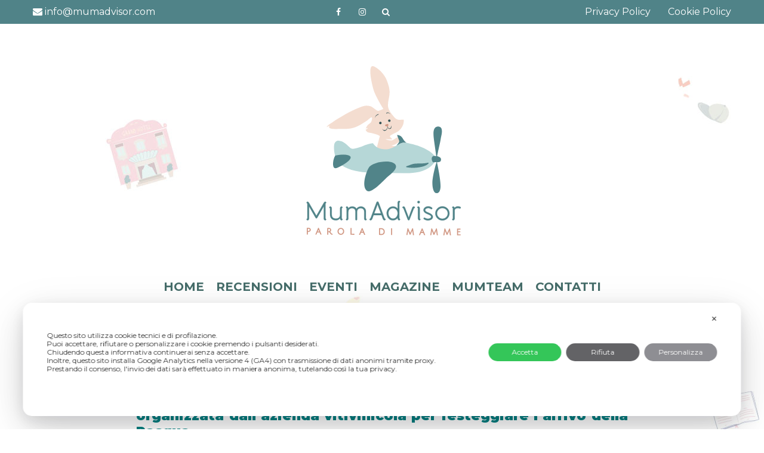

--- FILE ---
content_type: text/html; charset=UTF-8
request_url: https://www.mumadvisor.com/caccia-alle-uova-vigna-zerbosco-pavia/
body_size: 21682
content:
<!DOCTYPE html>
<html lang="it-IT" class="no-js">
<head>
<meta charset="UTF-8">
<title>Caccia alle Uova in vigna</title>

	<meta name="viewport" content="width=device-width, initial-scale=1, maximum-scale=1">
<meta name="description" content="Caccia alle Uova in vigna" />
<meta name="keywords" content="caccia alle uova,eventi con bambini lombardia,evento di pasqua">

<style>
:root {
	--color-primary: #fefcf4;
	--color-secondary: #fcd8b5 ;
	--color-tertiary:  #e090a2 ;
	--color-link:  #508388 ;
	--color-link-over:  #0a0a0a ;
}
</style>

<meta name="format-detection" content="telephone=yes">
<meta name="viewport" content="width=device-width">
<meta name="theme-color" content="#508388">

<script class="map_advanced_shield" type="text/javascript" data-no-minify="1" data-no-optimize="1" data-no-defer="1" consent-skip-blocker="1" nowprocket data-cfasync="false">
var map_full_config={"config_origin":"myagileprivacy_native","mapx_ga4":1,"map_wl":0,"map_js_basedirectory":"https:\/\/www.mumadvisor.com\/wp-content\/plugins\/myagileprivacy\/local-cache\/my-agile-privacy\/","map_lang_code":"it","cookie_reset_timestamp":null,"cookie_api_key_remote_id_map_active":{"my_agile_pixel_ga":"map_cookie_407","googlefonts":"map_cookie_33","google_maps":"map_cookie_17","google_recaptcha":"map_cookie_74","widget_instagram":"map_cookie_47"},"cookie_api_key_remote_id_map_detectable":{"google_tag_manager":"map_cookie_30","stape":"map_cookie_469","akamai":"map_cookie_79","ally_widget":"map_cookie_478","burst_statistics":"map_cookie_479","cloudinary":"map_cookie_446","font_awesome":"map_cookie_385","matomo_cloud":"map_cookie_405","matomo_on_premise":"map_cookie_404","quic_cloud":"map_cookie_435","stripe":"map_cookie_388","tabnav":"map_cookie_480","vimeo":"map_cookie_31","vik_booking":"map_cookie_420","youtube":"map_cookie_25","microsoft_ads":"map_cookie_66","active_campaign_site_tracking":"map_cookie_390","addtoany":"map_cookie_27","adobe_analytics":"map_cookie_86","adobe_fonts":"map_cookie_447","adroll":"map_cookie_96","amazon_advertising":"map_cookie_393","apple_pay":"map_cookie_442","sendinblue":"map_cookie_121","calendly":"map_cookie_403","capterra_badge":"map_cookie_454","capterra_tracking":"map_cookie_455","cleantalk":"map_cookie_461","climate_levels":"map_cookie_433","cloudflare_turnstile":"map_cookie_473","cloudflare_web_analytics":"map_cookie_439","crazyegg":"map_cookie_54","criteo":"map_cookie_9","disqus":"map_cookie_2","elfsight_widget":"map_cookie_476","facebook_messenger":"map_cookie_384","facebook_remarketing":"map_cookie_43","fareharbor":"map_cookie_453","feedaty_widget":"map_cookie_460","getresponse":"map_cookie_163","google_audience_manager_audience_extension":"map_cookie_100","google_adsense":"map_cookie_12","google_oauth":"map_cookie_481","google_pay":"map_cookie_443","google_translate_widget":"map_cookie_417","gravatar":"map_cookie_400","hcaptcha":"map_cookie_437","hearthis_widget":"map_cookie_457","hotel_cc":"map_cookie_434","hoteldoor":"map_cookie_471","hotjar":"map_cookie_136","hubspot_analytics":"map_cookie_283","hubspot_crm":"map_cookie_450","jetpack":"map_cookie_392","klaviyo":"map_cookie_463","sitewit":"map_cookie_448","landbot":"map_cookie_431","leadchampion":"map_cookie_472","leadforensics":"map_cookie_440","leadfeeder_tracking":"map_cookie_418","lead_rebel":"map_cookie_449","linkedin_ads":"map_cookie_396","linkedin":"map_cookie_382","livechat":"map_cookie_42","madeep":"map_cookie_413","mailchimp_widget":"map_cookie_317","metricool":"map_cookie_419","microsoft_clarity":"map_cookie_387","monetyzer":"map_cookie_428","google_ads":"map_cookie_29","mr_preno":"map_cookie_414","my_agile_pixel_fbq":"map_cookie_408","my_agile_pixel_tiktok":"map_cookie_409","Nexi":"map_cookie_445","nytroseo":"map_cookie_475","octorate":"map_cookie_412","onesignal":"map_cookie_430","open_street_map":"map_cookie_436","outbrain":"map_cookie_210","pinterest_conversion_tag":"map_cookie_395","plerdy":"map_cookie_464","poinzilla":"map_cookie_465","paypal":"map_cookie_172","shopify_button":"map_cookie_458","linkedin_widget":"map_cookie_6","facebook_like":"map_cookie_3","twitter_widget":"map_cookie_5","pinterest_social_widget":"map_cookie_422","quantcast":"map_cookie_429","tik_tok":"map_cookie_406","rolex":"map_cookie_432","satispay":"map_cookie_444","scalapay_widget":"map_cookie_470","sentry":"map_cookie_438","shinystat":"map_cookie_24","simplybook":"map_cookie_425","sitebehaviour":"map_cookie_466","smartsuppchat":"map_cookie_424","smoobu_widget":"map_cookie_474","snazzy_maps":"map_cookie_423","soundcloud_widget":"map_cookie_401","statcounter":"map_cookie_462","bdow_all":"map_cookie_451","survey_monkey":"map_cookie_158","taboola":"map_cookie_220","tawkto_widget":"map_cookie_150","teads_pixel":"map_cookie_456","tik_tok_analytics":"map_cookie_452","triptease":"map_cookie_399","trustindex_widget":"map_cookie_459","trustpilot_widget":"map_cookie_397","vdo_ai":"map_cookie_441","ve_interactive":"map_cookie_398","visitortracking":"map_cookie_467","localweb_messenger":"map_cookie_410","activecampaign_widget":"map_cookie_415","google_form_widget":"map_cookie_477","widget_jotform":"map_cookie_164","mailerlite_widget":"map_cookie_416","mapbox":"map_cookie_301","spotify_widget":"map_cookie_308","tidio_chat":"map_cookie_391","wisernotify":"map_cookie_468","wistia":"map_cookie_302","yandex_metrica":"map_cookie_389","zemanta":"map_cookie_427"},"cookie_api_key_remote_id_map_blocked_without_notification":{"google_analytics":"map_cookie_15"},"map_cookies_always_allowed":[],"cookie_api_key_friendly_name_map":{"my_agile_pixel_ga":{"desc":"My Agile Pixel &#8211; Google Analytics","is_necessary":true},"googlefonts":{"desc":"Google Fonts","is_necessary":true},"google_maps":{"desc":"Google Maps widget","is_necessary":true},"google_recaptcha":{"desc":"Google reCAPTCHA","is_necessary":true},"widget_instagram":{"desc":"Widget Instagram","is_necessary":true},"google_tag_manager":{"desc":"Google Tag Manager","is_necessary":true},"stape":{"desc":"Stape","is_necessary":true},"akamai":{"desc":"Akamai Content Delivery Network","is_necessary":true},"ally_widget":{"desc":"Ally","is_necessary":true},"burst_statistics":{"desc":"Burst Statistics","is_necessary":true},"cloudinary":{"desc":"Cloudinary","is_necessary":true},"font_awesome":{"desc":"Font Awesome","is_necessary":true},"matomo_cloud":{"desc":"Matomo (Cloud)","is_necessary":true},"matomo_on_premise":{"desc":"Matomo (On Premise)","is_necessary":true},"quic_cloud":{"desc":"QUIC.cloud","is_necessary":true},"stripe":{"desc":"Stripe","is_necessary":true},"tabnav":{"desc":"tabnav","is_necessary":true},"vimeo":{"desc":"Video Vimeo","is_necessary":true},"vik_booking":{"desc":"Vik Booking","is_necessary":true},"youtube":{"desc":"Widget Video YouTube","is_necessary":true},"microsoft_ads":{"desc":"Microsoft Advertising","is_necessary":true},"active_campaign_site_tracking":{"desc":"ActiveCampaign Site Tracking","is_necessary":true},"addtoany":{"desc":"AddToAny","is_necessary":true},"adobe_analytics":{"desc":"Adobe Analytics","is_necessary":true},"adobe_fonts":{"desc":"Adobe Fonts","is_necessary":true},"adroll":{"desc":"AdRoll","is_necessary":true},"amazon_advertising":{"desc":"Amazon Advertising","is_necessary":true},"apple_pay":{"desc":"Apple Pay","is_necessary":true},"sendinblue":{"desc":"Brevo","is_necessary":true},"calendly":{"desc":"Calendly Widget","is_necessary":true},"capterra_badge":{"desc":"Capterra Badge","is_necessary":true},"capterra_tracking":{"desc":"Capterra Tracking","is_necessary":true},"cleantalk":{"desc":"CleanTalk","is_necessary":true},"climate_levels":{"desc":"Climate Levels","is_necessary":true},"cloudflare_turnstile":{"desc":"Cloudflare Turnstile","is_necessary":true},"cloudflare_web_analytics":{"desc":"Cloudflare Web Analytics","is_necessary":true},"crazyegg":{"desc":"Crazy Egg","is_necessary":true},"criteo":{"desc":"Criteo","is_necessary":true},"disqus":{"desc":"Disqus","is_necessary":true},"elfsight_widget":{"desc":"Elfsight Widget","is_necessary":true},"facebook_messenger":{"desc":"Facebook Messenger Chat","is_necessary":true},"facebook_remarketing":{"desc":"Facebook Remarketing","is_necessary":true},"fareharbor":{"desc":"FareHarbor","is_necessary":true},"feedaty_widget":{"desc":"Feedaty widget","is_necessary":true},"getresponse":{"desc":"GetResponse","is_necessary":true},"google_audience_manager_audience_extension":{"desc":"Google Ad Manager Audience Extension","is_necessary":true},"google_adsense":{"desc":"Google AdSense","is_necessary":true},"google_oauth":{"desc":"Google OAuth","is_necessary":true},"google_pay":{"desc":"Google Pay","is_necessary":true},"google_translate_widget":{"desc":"Google Translate Widget","is_necessary":true},"gravatar":{"desc":"Gravatar","is_necessary":true},"hcaptcha":{"desc":"hCaptcha","is_necessary":true},"hearthis_widget":{"desc":"hearthis.at Widget","is_necessary":true},"hotel_cc":{"desc":"Hotel.cc","is_necessary":true},"hoteldoor":{"desc":"Hoteldoor","is_necessary":true},"hotjar":{"desc":"Hotjar Heat Maps &amp; Recordings","is_necessary":true},"hubspot_analytics":{"desc":"HubSpot Analytics","is_necessary":true},"hubspot_crm":{"desc":"HubSpot CRM","is_necessary":true},"jetpack":{"desc":"Jetpack","is_necessary":true},"klaviyo":{"desc":"Klaviyo","is_necessary":true},"sitewit":{"desc":"Kliken (Sitewit)","is_necessary":true},"landbot":{"desc":"Landbot","is_necessary":true},"leadchampion":{"desc":"Lead Champion","is_necessary":true},"leadforensics":{"desc":"Lead Forensics","is_necessary":true},"leadfeeder_tracking":{"desc":"Leadfeeder Tracking","is_necessary":true},"lead_rebel":{"desc":"leadREBEL","is_necessary":true},"linkedin_ads":{"desc":"LinkedIn Ads","is_necessary":true},"linkedin":{"desc":"LinkedIn Insight Tag","is_necessary":true},"livechat":{"desc":"LiveChat Widget","is_necessary":true},"madeep":{"desc":"Madeep","is_necessary":true},"mailchimp_widget":{"desc":"MailChimp Widget","is_necessary":true},"metricool":{"desc":"Metricool","is_necessary":true},"microsoft_clarity":{"desc":"Microsoft Clarity","is_necessary":true},"monetyzer":{"desc":"Monetyzer","is_necessary":true},"google_ads":{"desc":"Monitoraggio conversioni di Google Ads","is_necessary":true},"mr_preno":{"desc":"Mr PRENO","is_necessary":true},"my_agile_pixel_fbq":{"desc":"My Agile Pixel &#8211; Facebook Remarketing","is_necessary":true},"my_agile_pixel_tiktok":{"desc":"My Agile Pixel &#8211; TikTok Pixel","is_necessary":true},"Nexi":{"desc":"Nexi","is_necessary":true},"nytroseo":{"desc":"Nytro Seo","is_necessary":true},"octorate":{"desc":"Octorate","is_necessary":true},"onesignal":{"desc":"OneSignal","is_necessary":true},"open_street_map":{"desc":"Open Street Map","is_necessary":true},"outbrain":{"desc":"Outbrain","is_necessary":true},"pinterest_conversion_tag":{"desc":"Pinterest Conversion Tag","is_necessary":true},"plerdy":{"desc":"Plerdy","is_necessary":true},"poinzilla":{"desc":"Poinzilla","is_necessary":true},"paypal":{"desc":"Pulsante e widget di PayPal","is_necessary":true},"shopify_button":{"desc":"Pulsante e widget di Shopify","is_necessary":true},"linkedin_widget":{"desc":"Pulsante e widget sociali di Linkedin","is_necessary":true},"facebook_like":{"desc":"Pulsante Mi Piace e widget sociali di Facebook","is_necessary":true},"twitter_widget":{"desc":"Pulsante Tweet e widget sociali di Twitter &#8211; X","is_necessary":true},"pinterest_social_widget":{"desc":"Pulsante \u201cPin it\u201d e widget sociali di Pinterest","is_necessary":true},"quantcast":{"desc":"Quantcast Advertise","is_necessary":true},"tik_tok":{"desc":"Remarketing TikTok","is_necessary":true},"rolex":{"desc":"Rolex","is_necessary":true},"satispay":{"desc":"Satispay","is_necessary":true},"scalapay_widget":{"desc":"Scalapay","is_necessary":true},"sentry":{"desc":"Sentry","is_necessary":true},"shinystat":{"desc":"ShinyStat","is_necessary":true},"simplybook":{"desc":"SimplyBook","is_necessary":true},"sitebehaviour":{"desc":"SiteBehaviour","is_necessary":true},"smartsuppchat":{"desc":"Smartsupp","is_necessary":true},"smoobu_widget":{"desc":"Smoobu","is_necessary":true},"snazzy_maps":{"desc":"Snazzy Maps","is_necessary":true},"soundcloud_widget":{"desc":"SoundCloud Widget","is_necessary":true},"statcounter":{"desc":"Statcounter","is_necessary":true},"bdow_all":{"desc":"SumoMe \/ Bdow","is_necessary":true},"survey_monkey":{"desc":"SurveyMonkey Widget","is_necessary":true},"taboola":{"desc":"Taboola","is_necessary":true},"tawkto_widget":{"desc":"Tawk.to Widget","is_necessary":true},"teads_pixel":{"desc":"Teads Universal Pixel","is_necessary":true},"tik_tok_analytics":{"desc":"TikTok Analytics","is_necessary":true},"triptease":{"desc":"Triptease.io","is_necessary":true},"trustindex_widget":{"desc":"Trustindex widget","is_necessary":true},"trustpilot_widget":{"desc":"TrustPilot widget","is_necessary":true},"vdo_ai":{"desc":"Vdo.ai","is_necessary":true},"ve_interactive":{"desc":"Ve Interactive","is_necessary":true},"visitortracking":{"desc":"VisitorTracking","is_necessary":true},"localweb_messenger":{"desc":"Web Instant Messenger","is_necessary":true},"activecampaign_widget":{"desc":"Widget ActiveCampaign","is_necessary":true},"google_form_widget":{"desc":"Widget Google Form","is_necessary":true},"widget_jotform":{"desc":"Widget JotForm","is_necessary":true},"mailerlite_widget":{"desc":"Widget MailerLite","is_necessary":true},"mapbox":{"desc":"Widget Mapbox","is_necessary":true},"spotify_widget":{"desc":"Widget Spotify","is_necessary":true},"tidio_chat":{"desc":"Widget Tidio Live Chat","is_necessary":true},"wisernotify":{"desc":"Wisernotify","is_necessary":true},"wistia":{"desc":"Wistia","is_necessary":true},"yandex_metrica":{"desc":"Yandex Metrica","is_necessary":true},"zemanta":{"desc":"Zemanta","is_necessary":true}},"cookie_api_key_not_to_block":["my_agile_pixel_ga"],"enforce_youtube_privacy":0,"enforce_youtube_privacy_v2":0,"video_advanced_privacy":1,"manifest_assoc":{"purposes-lv.json":{"filename":"purposes-lv-1.0.22.json","version":"1.0.22"},"cookie-shield.js":{"filename":"cookie-shield-1.3.68.js","version":"1.3.68"},"purposes-sr.json":{"filename":"purposes-sr-1.0.22.json","version":"1.0.22"},"purposes-nl.json":{"filename":"purposes-nl-1.0.22.json","version":"1.0.22"},"common-tr.json":{"filename":"common-tr-1.0.22.json","version":"1.0.22"},"common-no.json":{"filename":"common-no-1.0.22.json","version":"1.0.22"},"purposes-de.json":{"filename":"purposes-de-1.0.22.json","version":"1.0.22"},"purposes-cs.json":{"filename":"purposes-cs-1.0.22.json","version":"1.0.22"},"common-sq.json":{"filename":"common-sq-1.0.22.json","version":"1.0.22"},"common-hr.json":{"filename":"common-hr-1.0.22.json","version":"1.0.22"},"common-bg.json":{"filename":"common-bg-1.0.22.json","version":"1.0.22"},"purposes-bs.json":{"filename":"purposes-bs-1.0.22.json","version":"1.0.22"},"common-sl.json":{"filename":"common-sl-1.0.22.json","version":"1.0.22"},"common-el.json":{"filename":"common-el-1.0.22.json","version":"1.0.22"},"purposes-sv.json":{"filename":"purposes-sv-1.0.22.json","version":"1.0.22"},"purposes-ca.json":{"filename":"purposes-ca-1.0.22.json","version":"1.0.22"},"common-mk.json":{"filename":"common-mk-1.0.22.json","version":"1.0.22"},"common-ro.json":{"filename":"common-ro-1.0.22.json","version":"1.0.22"},"purposes-uk.json":{"filename":"purposes-uk-1.0.22.json","version":"1.0.22"},"purposes-sl.json":{"filename":"purposes-sl-1.0.22.json","version":"1.0.22"},"common-da.json":{"filename":"common-da-1.0.22.json","version":"1.0.22"},"purposes-es.json":{"filename":"purposes-es-1.0.22.json","version":"1.0.22"},"purposes-et.json":{"filename":"purposes-et-1.0.22.json","version":"1.0.22"},"purposes-no.json":{"filename":"purposes-no-1.0.22.json","version":"1.0.22"},"common-it.json":{"filename":"common-it-1.0.22.json","version":"1.0.22"},"purposes-da.json":{"filename":"purposes-da-1.0.22.json","version":"1.0.22"},"common-es.json":{"filename":"common-es-1.0.22.json","version":"1.0.22"},"purposes-hu.json":{"filename":"purposes-hu-1.0.22.json","version":"1.0.22"},"purposes-pl.json":{"filename":"purposes-pl-1.0.22.json","version":"1.0.22"},"purposes-el.json":{"filename":"purposes-el-1.0.22.json","version":"1.0.22"},"MyAgilePrivacyIabTCF.js":{"filename":"MyAgilePrivacyIabTCF-1.0.22.js","version":"1.0.22"},"common-nl.json":{"filename":"common-nl-1.0.22.json","version":"1.0.22"},"purposes-fi.json":{"filename":"purposes-fi-1.0.22.json","version":"1.0.22"},"common-en.json":{"filename":"common-en-1.0.22.json","version":"1.0.22"},"purposes-pt.json":{"filename":"purposes-pt-1.0.22.json","version":"1.0.22"},"common-fi.json":{"filename":"common-fi-1.0.22.json","version":"1.0.22"},"common-sr.json":{"filename":"common-sr-1.0.22.json","version":"1.0.22"},"common-et.json":{"filename":"common-et-1.0.22.json","version":"1.0.22"},"common-pl.json":{"filename":"common-pl-1.0.22.json","version":"1.0.22"},"purposes-sq.json":{"filename":"purposes-sq-1.0.22.json","version":"1.0.22"},"common-cs.json":{"filename":"common-cs-1.0.22.json","version":"1.0.22"},"common-pt.json":{"filename":"common-pt-1.0.22.json","version":"1.0.22"},"common-hu.json":{"filename":"common-hu-1.0.22.json","version":"1.0.22"},"common-lv.json":{"filename":"common-lv-1.0.22.json","version":"1.0.22"},"vendor-list.json":{"filename":"vendor-list-1.0.22.json","version":"1.0.22"},"purposes-ro.json":{"filename":"purposes-ro-1.0.22.json","version":"1.0.22"},"common-sk.json":{"filename":"common-sk-1.0.22.json","version":"1.0.22"},"purposes-tr.json":{"filename":"purposes-tr-1.0.22.json","version":"1.0.22"},"common-bs.json":{"filename":"common-bs-1.0.22.json","version":"1.0.22"},"purposes-bg.json":{"filename":"purposes-bg-1.0.22.json","version":"1.0.22"},"purposes-hr.json":{"filename":"purposes-hr-1.0.22.json","version":"1.0.22"},"common-sv.json":{"filename":"common-sv-1.0.22.json","version":"1.0.22"},"googleVendors.json":{"filename":"googleVendors-1.0.22.json","version":"1.0.22"},"common-uk.json":{"filename":"common-uk-1.0.22.json","version":"1.0.22"},"purposes-ru.json":{"filename":"purposes-ru-1.0.22.json","version":"1.0.22"},"purposes-lt.json":{"filename":"purposes-lt-1.0.22.json","version":"1.0.22"},"common-lt.json":{"filename":"common-lt-1.0.22.json","version":"1.0.22"},"common-ru.json":{"filename":"common-ru-1.0.22.json","version":"1.0.22"},"purposes-en.json":{"filename":"purposes-en-1.0.22.json","version":"1.0.22"},"common-ca.json":{"filename":"common-ca-1.0.22.json","version":"1.0.22"},"purposes-mk.json":{"filename":"purposes-mk-1.0.22.json","version":"1.0.22"},"common-de.json":{"filename":"common-de-1.0.22.json","version":"1.0.22"},"purposes-fr.json":{"filename":"purposes-fr-1.0.22.json","version":"1.0.22"},"common-fr.json":{"filename":"common-fr-1.0.22.json","version":"1.0.22"},"purposes-sk.json":{"filename":"purposes-sk-1.0.22.json","version":"1.0.22"},"purposes-it.json":{"filename":"purposes-it-1.0.22.json","version":"1.0.22"}},"js_shield_url":"https:\/\/www.mumadvisor.com\/wp-content\/plugins\/myagileprivacy\/local-cache\/my-agile-privacy\/cookie-shield-1.3.68.js","main_frontend_js":"https:\/\/www.mumadvisor.com\/wp-content\/plugins\/myagileprivacy\/frontend\/js\/plain\/my-agile-privacy-frontend.min.js","frontend_css":["https:\/\/www.mumadvisor.com\/wp-content\/plugins\/myagileprivacy\/frontend\/css\/my-agile-privacy-reset.min.css","https:\/\/www.mumadvisor.com\/wp-content\/plugins\/myagileprivacy\/frontend\/css\/animate.min.css","https:\/\/www.mumadvisor.com\/wp-content\/plugins\/myagileprivacy\/frontend\/css\/my-agile-privacy-frontend.min.css"],"load_iab_tcf":false,"iab_tcf_script_url":null,"enable_microsoft_cmode":null,"cmode_microsoft_default_consent_obj":null,"enable_clarity_cmode":null,"cmode_clarity_default_consent_obj":null,"enable_cmode_v2":true,"cmode_v2_implementation_type":"native","enable_cmode_url_passthrough":true,"cmode_v2_forced_off_ga4_advanced":false,"cmode_v2_default_consent_obj":{"ad_storage":"denied","ad_user_data":"denied","ad_personalization":"denied","analytics_storage":"denied"},"cmode_v2_js_on_error":false,"shield_added_pattern":{"js_patterns_src":[]},"early_gcmode":true,"frontend_regulation":"opt-in"};

</script>
<script class="map_advanced_shield" type="text/javascript" src="https://www.mumadvisor.com/wp-content/plugins/myagileprivacy/local-cache/my-agile-privacy/cookie-shield-1.3.68.js" data-no-minify="1" data-no-optimize="1" data-no-defer="1" consent-skip-blocker="1" nowprocket data-cfasync="false"></script>
<meta name='robots' content='index, follow, max-image-preview:large, max-snippet:-1, max-video-preview:-1' />
	<style>img:is([sizes="auto" i], [sizes^="auto," i]) { contain-intrinsic-size: 3000px 1500px }</style>
	
	<!-- This site is optimized with the Yoast SEO plugin v26.7 - https://yoast.com/wordpress/plugins/seo/ -->
	<link rel="canonical" href="https://www.mumadvisor.com/caccia-alle-uova-vigna-zerbosco-pavia/" />
	<meta property="og:locale" content="it_IT" />
	<meta property="og:type" content="article" />
	<meta property="og:title" content="Caccia alle Uova in vigna - Mumadvisor" />
	<meta property="og:description" content="La caccia alle Uova con Laboratorio perfetta per le famiglie organizzata dall&#8217;azienda vitivinicola per festeggiare l&#8217;arrivo della Pasqua. Da Zerbosco, azienda vitivinicola situata a Montù Beccaria, nell&#8217; Oltrepò Pavese coltivano viti da tre generazioni. La &#8220;Easter egg hunt&#8221; è un&#8217;attività di tradizione americana durante la quale, in vicinanza alla Pasqua, i bambini si recano presso una location [&hellip;]" />
	<meta property="og:url" content="https://www.mumadvisor.com/caccia-alle-uova-vigna-zerbosco-pavia/" />
	<meta property="og:site_name" content="Mumadvisor" />
	<meta property="article:published_time" content="2022-03-31T15:48:12+00:00" />
	<meta property="article:modified_time" content="2022-04-05T13:01:33+00:00" />
	<meta property="og:image" content="https://www.mumadvisor.com/wp-content/uploads/2022/03/Zerbosco_caccia_alle_uova-e1648732191421.jpg" />
	<meta property="og:image:width" content="711" />
	<meta property="og:image:height" content="633" />
	<meta property="og:image:type" content="image/jpeg" />
	<meta name="author" content="Silvia Esposito" />
	<meta name="twitter:card" content="summary_large_image" />
	<meta name="twitter:label1" content="Scritto da" />
	<meta name="twitter:data1" content="Silvia Esposito" />
	<meta name="twitter:label2" content="Tempo di lettura stimato" />
	<meta name="twitter:data2" content="1 minuto" />
	<script type="application/ld+json" class="yoast-schema-graph">{"@context":"https://schema.org","@graph":[{"@type":"Article","@id":"https://www.mumadvisor.com/caccia-alle-uova-vigna-zerbosco-pavia/#article","isPartOf":{"@id":"https://www.mumadvisor.com/caccia-alle-uova-vigna-zerbosco-pavia/"},"author":{"name":"Silvia Esposito","@id":"https://www.mumadvisor.com/#/schema/person/f74f47a119b07ea6814ddb798ee76df6"},"headline":"Caccia alle Uova in vigna","datePublished":"2022-03-31T15:48:12+00:00","dateModified":"2022-04-05T13:01:33+00:00","mainEntityOfPage":{"@id":"https://www.mumadvisor.com/caccia-alle-uova-vigna-zerbosco-pavia/"},"wordCount":276,"publisher":{"@id":"https://www.mumadvisor.com/#organization"},"image":{"@id":"https://www.mumadvisor.com/caccia-alle-uova-vigna-zerbosco-pavia/#primaryimage"},"thumbnailUrl":"https://www.mumadvisor.com/wp-content/uploads/2022/03/Zerbosco_caccia_alle_uova-e1648732191421.jpg","keywords":["caccia alle uova","eventi con bambini lombardia","evento di pasqua"],"articleSection":["eventi passati"],"inLanguage":"it-IT"},{"@type":"WebPage","@id":"https://www.mumadvisor.com/caccia-alle-uova-vigna-zerbosco-pavia/","url":"https://www.mumadvisor.com/caccia-alle-uova-vigna-zerbosco-pavia/","name":"Caccia alle Uova in vigna - Mumadvisor","isPartOf":{"@id":"https://www.mumadvisor.com/#website"},"primaryImageOfPage":{"@id":"https://www.mumadvisor.com/caccia-alle-uova-vigna-zerbosco-pavia/#primaryimage"},"image":{"@id":"https://www.mumadvisor.com/caccia-alle-uova-vigna-zerbosco-pavia/#primaryimage"},"thumbnailUrl":"https://www.mumadvisor.com/wp-content/uploads/2022/03/Zerbosco_caccia_alle_uova-e1648732191421.jpg","datePublished":"2022-03-31T15:48:12+00:00","dateModified":"2022-04-05T13:01:33+00:00","breadcrumb":{"@id":"https://www.mumadvisor.com/caccia-alle-uova-vigna-zerbosco-pavia/#breadcrumb"},"inLanguage":"it-IT","potentialAction":[{"@type":"ReadAction","target":["https://www.mumadvisor.com/caccia-alle-uova-vigna-zerbosco-pavia/"]}]},{"@type":"ImageObject","inLanguage":"it-IT","@id":"https://www.mumadvisor.com/caccia-alle-uova-vigna-zerbosco-pavia/#primaryimage","url":"https://www.mumadvisor.com/wp-content/uploads/2022/03/Zerbosco_caccia_alle_uova-e1648732191421.jpg","contentUrl":"https://www.mumadvisor.com/wp-content/uploads/2022/03/Zerbosco_caccia_alle_uova-e1648732191421.jpg","width":711,"height":633},{"@type":"BreadcrumbList","@id":"https://www.mumadvisor.com/caccia-alle-uova-vigna-zerbosco-pavia/#breadcrumb","itemListElement":[{"@type":"ListItem","position":1,"name":"Home","item":"https://www.mumadvisor.com/"},{"@type":"ListItem","position":2,"name":"Caccia alle Uova in vigna"}]},{"@type":"WebSite","@id":"https://www.mumadvisor.com/#website","url":"https://www.mumadvisor.com/","name":"Mumadvisor","description":"Parole di mamme","publisher":{"@id":"https://www.mumadvisor.com/#organization"},"potentialAction":[{"@type":"SearchAction","target":{"@type":"EntryPoint","urlTemplate":"https://www.mumadvisor.com/?s={search_term_string}"},"query-input":{"@type":"PropertyValueSpecification","valueRequired":true,"valueName":"search_term_string"}}],"inLanguage":"it-IT"},{"@type":"Organization","@id":"https://www.mumadvisor.com/#organization","name":"Mumadvisor","url":"https://www.mumadvisor.com/","logo":{"@type":"ImageObject","inLanguage":"it-IT","@id":"https://www.mumadvisor.com/#/schema/logo/image/","url":"https://www.mumadvisor.com/wp-content/uploads/2020/11/logo_per_sito_ok-copia.svg","contentUrl":"https://www.mumadvisor.com/wp-content/uploads/2020/11/logo_per_sito_ok-copia.svg","caption":"Mumadvisor"},"image":{"@id":"https://www.mumadvisor.com/#/schema/logo/image/"}},{"@type":"Person","@id":"https://www.mumadvisor.com/#/schema/person/f74f47a119b07ea6814ddb798ee76df6","name":"Silvia Esposito","url":"https://www.mumadvisor.com/author/silviaesposito/"}]}</script>
	<!-- / Yoast SEO plugin. -->


<link rel='dns-prefetch' href='//www.google.com' />
<meta property="og:title" content="Caccia alle Uova in vigna"/><meta property="og:description" content="Parole di mamme"/><meta property="og:type" content="article"/><meta property="og:url" content="https://www.mumadvisor.com/caccia-alle-uova-vigna-zerbosco-pavia/"/><meta property="og:site_name" content="Mumadvisor"/><meta name="twitter:title" content="Caccia alle Uova in vigna"/><meta name="twitter:card" content="summary" /><meta name="twitter:description" content="Parole di mamme" /><meta name="twitter:url" content="https://www.mumadvisor.com/caccia-alle-uova-vigna-zerbosco-pavia/"/><meta property="og:image" content="https://www.mumadvisor.com/wp-content/uploads/2022/03/Zerbosco_caccia_alle_uova-e1648732191421-300x267.jpg"/><meta name="twitter:image" content="https://www.mumadvisor.com/wp-content/uploads/2022/03/Zerbosco_caccia_alle_uova-e1648732191421-300x267.jpg"/><link rel='stylesheet' id='cf7ic_style-css' href='https://www.mumadvisor.com/wp-content/plugins/contact-form-7-image-captcha/css/cf7ic-style.css' type='text/css' media='all' />
<link rel='stylesheet' id='my-agile-pixel-css' href='https://www.mumadvisor.com/wp-content/plugins/myagilepixel/frontend/css/mapx.css' type='text/css' media='all' />
<link rel='stylesheet' id='my-agile-privacy-reset-css' href='https://www.mumadvisor.com/wp-content/plugins/myagileprivacy/frontend/css/my-agile-privacy-reset.min.css' type='text/css' media='all' />
<link rel='stylesheet' id='my-agile-privacy-animate-css' href='https://www.mumadvisor.com/wp-content/plugins/myagileprivacy/frontend/css/animate.min.css' type='text/css' media='all' />
<link rel='stylesheet' id='my-agile-privacy-css' href='https://www.mumadvisor.com/wp-content/plugins/myagileprivacy/frontend/css/my-agile-privacy-frontend.min.css' type='text/css' media='all' />
<link rel='stylesheet' id='sbi_styles-css' href='https://www.mumadvisor.com/wp-content/plugins/instagram-feed/css/sbi-styles.min.css' type='text/css' media='all' />
<link rel='stylesheet' id='wp-block-library-css' href='https://www.mumadvisor.com/wp-includes/css/dist/block-library/style.min.css' type='text/css' media='all' />
<style id='classic-theme-styles-inline-css' type='text/css'>
/*! This file is auto-generated */
.wp-block-button__link{color:#fff;background-color:#32373c;border-radius:9999px;box-shadow:none;text-decoration:none;padding:calc(.667em + 2px) calc(1.333em + 2px);font-size:1.125em}.wp-block-file__button{background:#32373c;color:#fff;text-decoration:none}
</style>
<link rel='stylesheet' id='wp-components-css' href='https://www.mumadvisor.com/wp-includes/css/dist/components/style.min.css' type='text/css' media='all' />
<link rel='stylesheet' id='wp-preferences-css' href='https://www.mumadvisor.com/wp-includes/css/dist/preferences/style.min.css' type='text/css' media='all' />
<link rel='stylesheet' id='wp-block-editor-css' href='https://www.mumadvisor.com/wp-includes/css/dist/block-editor/style.min.css' type='text/css' media='all' />
<link rel='stylesheet' id='popup-maker-block-library-style-css' href='https://www.mumadvisor.com/wp-content/plugins/popup-maker/dist/packages/block-library-style.css' type='text/css' media='all' />
<style id='global-styles-inline-css' type='text/css'>
:root{--wp--preset--aspect-ratio--square: 1;--wp--preset--aspect-ratio--4-3: 4/3;--wp--preset--aspect-ratio--3-4: 3/4;--wp--preset--aspect-ratio--3-2: 3/2;--wp--preset--aspect-ratio--2-3: 2/3;--wp--preset--aspect-ratio--16-9: 16/9;--wp--preset--aspect-ratio--9-16: 9/16;--wp--preset--color--black: #000000;--wp--preset--color--cyan-bluish-gray: #abb8c3;--wp--preset--color--white: #ffffff;--wp--preset--color--pale-pink: #f78da7;--wp--preset--color--vivid-red: #cf2e2e;--wp--preset--color--luminous-vivid-orange: #ff6900;--wp--preset--color--luminous-vivid-amber: #fcb900;--wp--preset--color--light-green-cyan: #7bdcb5;--wp--preset--color--vivid-green-cyan: #00d084;--wp--preset--color--pale-cyan-blue: #8ed1fc;--wp--preset--color--vivid-cyan-blue: #0693e3;--wp--preset--color--vivid-purple: #9b51e0;--wp--preset--gradient--vivid-cyan-blue-to-vivid-purple: linear-gradient(135deg,rgba(6,147,227,1) 0%,rgb(155,81,224) 100%);--wp--preset--gradient--light-green-cyan-to-vivid-green-cyan: linear-gradient(135deg,rgb(122,220,180) 0%,rgb(0,208,130) 100%);--wp--preset--gradient--luminous-vivid-amber-to-luminous-vivid-orange: linear-gradient(135deg,rgba(252,185,0,1) 0%,rgba(255,105,0,1) 100%);--wp--preset--gradient--luminous-vivid-orange-to-vivid-red: linear-gradient(135deg,rgba(255,105,0,1) 0%,rgb(207,46,46) 100%);--wp--preset--gradient--very-light-gray-to-cyan-bluish-gray: linear-gradient(135deg,rgb(238,238,238) 0%,rgb(169,184,195) 100%);--wp--preset--gradient--cool-to-warm-spectrum: linear-gradient(135deg,rgb(74,234,220) 0%,rgb(151,120,209) 20%,rgb(207,42,186) 40%,rgb(238,44,130) 60%,rgb(251,105,98) 80%,rgb(254,248,76) 100%);--wp--preset--gradient--blush-light-purple: linear-gradient(135deg,rgb(255,206,236) 0%,rgb(152,150,240) 100%);--wp--preset--gradient--blush-bordeaux: linear-gradient(135deg,rgb(254,205,165) 0%,rgb(254,45,45) 50%,rgb(107,0,62) 100%);--wp--preset--gradient--luminous-dusk: linear-gradient(135deg,rgb(255,203,112) 0%,rgb(199,81,192) 50%,rgb(65,88,208) 100%);--wp--preset--gradient--pale-ocean: linear-gradient(135deg,rgb(255,245,203) 0%,rgb(182,227,212) 50%,rgb(51,167,181) 100%);--wp--preset--gradient--electric-grass: linear-gradient(135deg,rgb(202,248,128) 0%,rgb(113,206,126) 100%);--wp--preset--gradient--midnight: linear-gradient(135deg,rgb(2,3,129) 0%,rgb(40,116,252) 100%);--wp--preset--font-size--small: 13px;--wp--preset--font-size--medium: 20px;--wp--preset--font-size--large: 36px;--wp--preset--font-size--x-large: 42px;--wp--preset--spacing--20: 0.44rem;--wp--preset--spacing--30: 0.67rem;--wp--preset--spacing--40: 1rem;--wp--preset--spacing--50: 1.5rem;--wp--preset--spacing--60: 2.25rem;--wp--preset--spacing--70: 3.38rem;--wp--preset--spacing--80: 5.06rem;--wp--preset--shadow--natural: 6px 6px 9px rgba(0, 0, 0, 0.2);--wp--preset--shadow--deep: 12px 12px 50px rgba(0, 0, 0, 0.4);--wp--preset--shadow--sharp: 6px 6px 0px rgba(0, 0, 0, 0.2);--wp--preset--shadow--outlined: 6px 6px 0px -3px rgba(255, 255, 255, 1), 6px 6px rgba(0, 0, 0, 1);--wp--preset--shadow--crisp: 6px 6px 0px rgba(0, 0, 0, 1);}:where(.is-layout-flex){gap: 0.5em;}:where(.is-layout-grid){gap: 0.5em;}body .is-layout-flex{display: flex;}.is-layout-flex{flex-wrap: wrap;align-items: center;}.is-layout-flex > :is(*, div){margin: 0;}body .is-layout-grid{display: grid;}.is-layout-grid > :is(*, div){margin: 0;}:where(.wp-block-columns.is-layout-flex){gap: 2em;}:where(.wp-block-columns.is-layout-grid){gap: 2em;}:where(.wp-block-post-template.is-layout-flex){gap: 1.25em;}:where(.wp-block-post-template.is-layout-grid){gap: 1.25em;}.has-black-color{color: var(--wp--preset--color--black) !important;}.has-cyan-bluish-gray-color{color: var(--wp--preset--color--cyan-bluish-gray) !important;}.has-white-color{color: var(--wp--preset--color--white) !important;}.has-pale-pink-color{color: var(--wp--preset--color--pale-pink) !important;}.has-vivid-red-color{color: var(--wp--preset--color--vivid-red) !important;}.has-luminous-vivid-orange-color{color: var(--wp--preset--color--luminous-vivid-orange) !important;}.has-luminous-vivid-amber-color{color: var(--wp--preset--color--luminous-vivid-amber) !important;}.has-light-green-cyan-color{color: var(--wp--preset--color--light-green-cyan) !important;}.has-vivid-green-cyan-color{color: var(--wp--preset--color--vivid-green-cyan) !important;}.has-pale-cyan-blue-color{color: var(--wp--preset--color--pale-cyan-blue) !important;}.has-vivid-cyan-blue-color{color: var(--wp--preset--color--vivid-cyan-blue) !important;}.has-vivid-purple-color{color: var(--wp--preset--color--vivid-purple) !important;}.has-black-background-color{background-color: var(--wp--preset--color--black) !important;}.has-cyan-bluish-gray-background-color{background-color: var(--wp--preset--color--cyan-bluish-gray) !important;}.has-white-background-color{background-color: var(--wp--preset--color--white) !important;}.has-pale-pink-background-color{background-color: var(--wp--preset--color--pale-pink) !important;}.has-vivid-red-background-color{background-color: var(--wp--preset--color--vivid-red) !important;}.has-luminous-vivid-orange-background-color{background-color: var(--wp--preset--color--luminous-vivid-orange) !important;}.has-luminous-vivid-amber-background-color{background-color: var(--wp--preset--color--luminous-vivid-amber) !important;}.has-light-green-cyan-background-color{background-color: var(--wp--preset--color--light-green-cyan) !important;}.has-vivid-green-cyan-background-color{background-color: var(--wp--preset--color--vivid-green-cyan) !important;}.has-pale-cyan-blue-background-color{background-color: var(--wp--preset--color--pale-cyan-blue) !important;}.has-vivid-cyan-blue-background-color{background-color: var(--wp--preset--color--vivid-cyan-blue) !important;}.has-vivid-purple-background-color{background-color: var(--wp--preset--color--vivid-purple) !important;}.has-black-border-color{border-color: var(--wp--preset--color--black) !important;}.has-cyan-bluish-gray-border-color{border-color: var(--wp--preset--color--cyan-bluish-gray) !important;}.has-white-border-color{border-color: var(--wp--preset--color--white) !important;}.has-pale-pink-border-color{border-color: var(--wp--preset--color--pale-pink) !important;}.has-vivid-red-border-color{border-color: var(--wp--preset--color--vivid-red) !important;}.has-luminous-vivid-orange-border-color{border-color: var(--wp--preset--color--luminous-vivid-orange) !important;}.has-luminous-vivid-amber-border-color{border-color: var(--wp--preset--color--luminous-vivid-amber) !important;}.has-light-green-cyan-border-color{border-color: var(--wp--preset--color--light-green-cyan) !important;}.has-vivid-green-cyan-border-color{border-color: var(--wp--preset--color--vivid-green-cyan) !important;}.has-pale-cyan-blue-border-color{border-color: var(--wp--preset--color--pale-cyan-blue) !important;}.has-vivid-cyan-blue-border-color{border-color: var(--wp--preset--color--vivid-cyan-blue) !important;}.has-vivid-purple-border-color{border-color: var(--wp--preset--color--vivid-purple) !important;}.has-vivid-cyan-blue-to-vivid-purple-gradient-background{background: var(--wp--preset--gradient--vivid-cyan-blue-to-vivid-purple) !important;}.has-light-green-cyan-to-vivid-green-cyan-gradient-background{background: var(--wp--preset--gradient--light-green-cyan-to-vivid-green-cyan) !important;}.has-luminous-vivid-amber-to-luminous-vivid-orange-gradient-background{background: var(--wp--preset--gradient--luminous-vivid-amber-to-luminous-vivid-orange) !important;}.has-luminous-vivid-orange-to-vivid-red-gradient-background{background: var(--wp--preset--gradient--luminous-vivid-orange-to-vivid-red) !important;}.has-very-light-gray-to-cyan-bluish-gray-gradient-background{background: var(--wp--preset--gradient--very-light-gray-to-cyan-bluish-gray) !important;}.has-cool-to-warm-spectrum-gradient-background{background: var(--wp--preset--gradient--cool-to-warm-spectrum) !important;}.has-blush-light-purple-gradient-background{background: var(--wp--preset--gradient--blush-light-purple) !important;}.has-blush-bordeaux-gradient-background{background: var(--wp--preset--gradient--blush-bordeaux) !important;}.has-luminous-dusk-gradient-background{background: var(--wp--preset--gradient--luminous-dusk) !important;}.has-pale-ocean-gradient-background{background: var(--wp--preset--gradient--pale-ocean) !important;}.has-electric-grass-gradient-background{background: var(--wp--preset--gradient--electric-grass) !important;}.has-midnight-gradient-background{background: var(--wp--preset--gradient--midnight) !important;}.has-small-font-size{font-size: var(--wp--preset--font-size--small) !important;}.has-medium-font-size{font-size: var(--wp--preset--font-size--medium) !important;}.has-large-font-size{font-size: var(--wp--preset--font-size--large) !important;}.has-x-large-font-size{font-size: var(--wp--preset--font-size--x-large) !important;}
:where(.wp-block-post-template.is-layout-flex){gap: 1.25em;}:where(.wp-block-post-template.is-layout-grid){gap: 1.25em;}
:where(.wp-block-columns.is-layout-flex){gap: 2em;}:where(.wp-block-columns.is-layout-grid){gap: 2em;}
:root :where(.wp-block-pullquote){font-size: 1.5em;line-height: 1.6;}
</style>
<link rel='stylesheet' id='contact-form-7-css' href='https://www.mumadvisor.com/wp-content/plugins/contact-form-7/includes/css/styles.css' type='text/css' media='all' />
<link rel='stylesheet' id='taxonomy-image-plugin-public-css' href='https://www.mumadvisor.com/wp-content/plugins/taxonomy-images/css/style.css' type='text/css' media='screen' />
<link rel='stylesheet' id='ivory-search-styles-css' href='https://www.mumadvisor.com/wp-content/plugins/add-search-to-menu-premium/public/css/ivory-search.min.css' type='text/css' media='all' />
<link rel='stylesheet' id='wp-pagenavi-css' href='https://www.mumadvisor.com/wp-content/themes/madv/pagenavi-css.css' type='text/css' media='all' />
<link rel='stylesheet' id='popup-maker-site-css' href='//www.mumadvisor.com/wp-content/uploads/pum/pum-site-styles.css?generated=1756188912&#038;ver=1.21.5' type='text/css' media='all' />
<script type="text/javascript" src="https://www.mumadvisor.com/wp-includes/js/jquery/jquery.min.js" id="jquery-core-js"></script>
<script type="text/javascript" src="https://www.mumadvisor.com/wp-includes/js/jquery/jquery-migrate.min.js" id="jquery-migrate-js"></script>
<script type="text/javascript" src="https://www.mumadvisor.com/wp-content/plugins/myagileprivacy/frontend/js/anime.min.js" id="my-agile-privacy-anime-js"></script>
<script type="text/javascript" id="my-agile-privacy-js-extra" data-no-minify="1" data-no-optimize="1" data-no-defer="1" consent-skip-blocker="1" nowprocket="1" data-cfasync="false">
/* <![CDATA[ */
var map_cookiebar_settings = {"logged_in_and_admin":"","verbose_remote_log":"","internal_debug":"","notify_div_id":"#my-agile-privacy-notification-area","showagain_tab":"","notify_position_horizontal":"right","showagain_div_id":"my-agile-privacy-consent-again","blocked_content_text":"Attenzione: alcune funzionalit\u00e0 di questa pagina potrebbero essere bloccate a seguito delle tue scelte privacy.","inline_notify_color":"#444444","inline_notify_background":"#fff3cd","blocked_content_notify_auto_shutdown_time":"3000","scan_mode":"config_finished","cookie_reset_timestamp":null,"show_ntf_bar_on_not_yet_consent_choice":"","enable_microsoft_cmode":"","enable_clarity_cmode":"","enable_cmode_v2":"1","enable_cmode_url_passthrough":"1","cmode_v2_forced_off_ga4_advanced":"","map_notify_title":"0","map_first_layer_branded":"0","plugin_version":"3.2.5","parse_config_version_number":"1.3.60"};
var map_ajax = {"ajax_url":"https:\/\/www.mumadvisor.com\/wp-admin\/admin-ajax.php","security":"13e1134ba3","force_js_learning_mode":"0","scanner_compatibility_mode":"1","cookie_process_delayed_mode":"0"};
/* ]]> */
</script>
<script type="text/javascript" src="https://www.mumadvisor.com/wp-content/plugins/myagileprivacy/frontend/js/plain/my-agile-privacy-frontend.min.js" id="my-agile-privacy-js"></script>
			<meta property="og:image" 			content="https://www.mumadvisor.com/wp-content/uploads/2022/03/Zerbosco_caccia_alle_uova-e1648732191421.jpg" />
			<meta property="og:url"  			content="https://www.mumadvisor.com/caccia-alle-uova-vigna-zerbosco-pavia/" />
			<meta property="og:title"		 	content="Caccia alle Uova in vigna" />
			<meta property="og:description"		content="La caccia alle Uova con Laboratorio perfetta per le famiglie organizzata dall'azienda vitivinicola per festeggiare l'arrivo della Pasqua." />
			<meta property="og:type"            content="article" />
			<meta property="og:image" content="https://www.mumadvisor.com/wp-content/uploads/2022/03/Zerbosco_caccia_alle_uova-e1648732191421.jpg" /><style type="text/css">.recentcomments a{display:inline !important;padding:0 !important;margin:0 !important;}</style><meta name="generator" content="Powered by Slider Revolution 6.6.20 - responsive, Mobile-Friendly Slider Plugin for WordPress with comfortable drag and drop interface." />
<link rel="icon" href="https://www.mumadvisor.com/wp-content/uploads/2020/11/cropped-favicon-copia-1-32x32.png" sizes="32x32" />
<link rel="icon" href="https://www.mumadvisor.com/wp-content/uploads/2020/11/cropped-favicon-copia-1-192x192.png" sizes="192x192" />
<link rel="apple-touch-icon" href="https://www.mumadvisor.com/wp-content/uploads/2020/11/cropped-favicon-copia-1-180x180.png" />
<meta name="msapplication-TileImage" content="https://www.mumadvisor.com/wp-content/uploads/2020/11/cropped-favicon-copia-1-270x270.png" />
<script>function setREVStartSize(e){
			//window.requestAnimationFrame(function() {
				window.RSIW = window.RSIW===undefined ? window.innerWidth : window.RSIW;
				window.RSIH = window.RSIH===undefined ? window.innerHeight : window.RSIH;
				try {
					var pw = document.getElementById(e.c).parentNode.offsetWidth,
						newh;
					pw = pw===0 || isNaN(pw) || (e.l=="fullwidth" || e.layout=="fullwidth") ? window.RSIW : pw;
					e.tabw = e.tabw===undefined ? 0 : parseInt(e.tabw);
					e.thumbw = e.thumbw===undefined ? 0 : parseInt(e.thumbw);
					e.tabh = e.tabh===undefined ? 0 : parseInt(e.tabh);
					e.thumbh = e.thumbh===undefined ? 0 : parseInt(e.thumbh);
					e.tabhide = e.tabhide===undefined ? 0 : parseInt(e.tabhide);
					e.thumbhide = e.thumbhide===undefined ? 0 : parseInt(e.thumbhide);
					e.mh = e.mh===undefined || e.mh=="" || e.mh==="auto" ? 0 : parseInt(e.mh,0);
					if(e.layout==="fullscreen" || e.l==="fullscreen")
						newh = Math.max(e.mh,window.RSIH);
					else{
						e.gw = Array.isArray(e.gw) ? e.gw : [e.gw];
						for (var i in e.rl) if (e.gw[i]===undefined || e.gw[i]===0) e.gw[i] = e.gw[i-1];
						e.gh = e.el===undefined || e.el==="" || (Array.isArray(e.el) && e.el.length==0)? e.gh : e.el;
						e.gh = Array.isArray(e.gh) ? e.gh : [e.gh];
						for (var i in e.rl) if (e.gh[i]===undefined || e.gh[i]===0) e.gh[i] = e.gh[i-1];
											
						var nl = new Array(e.rl.length),
							ix = 0,
							sl;
						e.tabw = e.tabhide>=pw ? 0 : e.tabw;
						e.thumbw = e.thumbhide>=pw ? 0 : e.thumbw;
						e.tabh = e.tabhide>=pw ? 0 : e.tabh;
						e.thumbh = e.thumbhide>=pw ? 0 : e.thumbh;
						for (var i in e.rl) nl[i] = e.rl[i]<window.RSIW ? 0 : e.rl[i];
						sl = nl[0];
						for (var i in nl) if (sl>nl[i] && nl[i]>0) { sl = nl[i]; ix=i;}
						var m = pw>(e.gw[ix]+e.tabw+e.thumbw) ? 1 : (pw-(e.tabw+e.thumbw)) / (e.gw[ix]);
						newh =  (e.gh[ix] * m) + (e.tabh + e.thumbh);
					}
					var el = document.getElementById(e.c);
					if (el!==null && el) el.style.height = newh+"px";
					el = document.getElementById(e.c+"_wrapper");
					if (el!==null && el) {
						el.style.height = newh+"px";
						el.style.display = "block";
					}
				} catch(e){
					console.log("Failure at Presize of Slider:" + e)
				}
			//});
		  };</script>
		<style type="text/css" id="wp-custom-css">
			.spiner{
 /* border-top: 16px solid blue;
  border-right: 16px solid green;
  border-bottom: 16px solid red;
	border-left: 16px solid pink;*/
  border-radius: 50%;
  width: 120px;
  height: 120px;
  /*animation: spin 2s linear infinite;*/
  position: relative;
     top: 50%;
     transform: perspective(1px) translateY(-50%);
	margin:auto;
	margin-top: -120px;
}

.auyama-preloader {
	position: fixed;
	left: 0px;
	top: 0px;
	width: 100%;
	height: 100%;
	z-index: 9999999;
	background-color:#fff;
 

}

@keyframes spin {
  0% { transform: rotate(0deg); }
  100% { transform: rotate(360deg); }
}
.wpmi-list{
	display: inline-block;
}.wp-my-instagram .wpmi-layout-10 li.wpmi-item{
margin: auto;
    padding: 5px;
	 overflow: hidden;
	 	width: 20%!important; 
    display: inline-block;
}
.wpmi-item a{
	width: 100%;
}
.wpmi-item img{
	    width: 100%;
    height: auto;
	border:0px solid white;
	 transition: transform .4s;
}
.wpmi-item a:hover>img{
	transform: scale(1.1);
  transform-origin: 50% 50%;
}
a.schede{
	background-color: grey;
    padding: 5px 15px 5px 15px;
    color: white;
	display: inline-block;
}
a.schede:hover{
	background-color: grey;
  color: white;
 
}
.contactus_right label,
.sliderbar  label{
	width:100%;
	font-weight: 700;
    font-size: 14px;
    color: grey;
}

.contactus_right textarea,
.contactus_right select,
.contactus_right input{
		width:100%;
	border-radius:8px;
	border:0px;
	background-color:#e0e0e0;
	padding:8px;
	display:block;
}

.sliderbar textarea,
.sliderbar select,
.sliderbar input{
	width:100%;
	border-radius:8px;
	border:0px;
	background-color: rgba(220, 217, 217, 0.75);
	padding:8px;
	display:block;
}
.ads-bar img{
	text-align:center;
	width:100%;
	height:auto;
	margin-bottom:10px;
}
.cpt-taxonomy-box{
	margin-bottom:10px;
}
.cpt-taxonomy-box div{
	padding:5px;
	color:white;
	transition: all 0.4s ease;
}
.cpt-taxonomy-box a:hover{	
	text-decoration:none;
}
.cpt-taxonomy-box div:hover{
	padding:5px;
	background-color:#6b8286;
	padding-left:8px;
}


.cpt-taxonomy-box div:hover:before {
 
   content: "\f064";
   display: inline-block;
   padding-right: 3px;
   vertical-align: middle;
   font-weight: 900;
	    font: normal normal normal 14px/1 FontAwesome;
}



div.term-asili {
	background-color:#8869a5
}
div.term-beauty-wellness{
	background-color:#c58ade
}
div.term-corsi-servizi-per-mamme{
	background-color:#b1beea
}
div.term-ludoteche-corsi-per-bambini{
	background-color:#90c4e9
}
div.term-shopping{
	background-color:#8095ce
}
@media only screen and (max-width: 460px) {
.cpt-taxonomy-container
{
width: 280px;
    min-height: 200px;
    right: -240px;
    position: fixed;
    top: 150px;
    z-index: 99999;
    transition: all 1s;	
}
#cpt-taxonomy-box	{
width: 240px;
    min-height: 200px;
    float: right;
    padding: 0px;		
	}
#opener-cpt-taxonomy-box{    width: 40px;
    height: 40px;
    border-radius:50% 0 0 50%;;
    float: right;
    line-height: 40px;
    text-align: center;
    background-color: #8869a5;
    -webkit-box-shadow: 0px 0px 10px -2px rgba(0,0,0,0.45);
    -moz-box-shadow: 0px 0px 10px -2px rgba(110, 80, 80, 0.45);
    box-shadow: 0px 0px 10px -2px rgba(0,0,0,0.45);}
	
	.open-cpt-taxonomy-containere{
		right: 0px;
	}
}

/*NUOVI SPAZI*/
#logo-box{
	margin-bottom: 45px;
}
#headerbar{margin-bottom: 50px;}

#menu-box{
	margin-bottom: 10px;
}

#slider-container{
	margin-bottom: 90px;
}
.mumteam-bg{
	background-color:#F6F9F6;
	padding: 25px;
     text-align: center;
	
}

.wp-video{
    text-align: center;
    margin-left: auto;
    margin-right: auto;
}

.fotopiccola {
	width: auto !important;
}

html.pum-open.pum-open-overlay, html.pum-open.pum-open-overlay.pum-open-fixed .pum-overlay {overflow: initial}		</style>
					<style type="text/css">
					</style>
		<!-- Global site tag (gtag.js) - Google Analytics -->
<script async src="https://www.googletagmanager.com/gtag/js?id=G-7QFHKLV1VK"></script>
<script>
  window.dataLayer = window.dataLayer || [];
  function gtag(){dataLayer.push(arguments);}
  gtag('js', new Date());

  gtag('config', 'G-7QFHKLV1VK');
</script>


<script> 	jQuery(window).load(function() { jQuery(".auyama-preloader").fadeOut("slow");}); </script>
</head>
<body class="wp-singular post-template-default single single-post postid-93919 single-format-standard wp-custom-logo wp-theme-madv madv"  >
<div class="auyama-preloader"><div class="spiner"><img src="https://www.mumadvisor.com/wp-content/themes/madv/images/loading.gif"  alt="Mum Loading"></div></div>
<div class="container-fluid   ml-0 mr-0" id="headerbar" >
	<div class="row  m-auto" >
		<div class="col-md-5">
			<ul id="menu-menu-top-left" class="auyama-menu-left"><li id="menu-item-147" class="menu-item menu-item-type-custom menu-item-object-custom menu-item-147"><a href="mailto://info@mumadvisor.com"><i class="fa fa-envelope" aria-hidden="true"></i> info@mumadvisor.com</a></li>
</ul>		</div>
		<div class="col-md-2 text-center" style="display: flex;    align-items: center;">
		<div class="share-links" style="display:flex"> <a href="https://www.facebook.com/mumadvisor" class="share-facebook">https://www.facebook.com/mumadvisorfacebook</a>  <a href="http://instagram.com/mumadvisor" class="share-instagram">http://instagram.com/mumadvisorinstagram</a> </div><div class="share-links">
			
			<a href="https://mumadvisor.com/cerca" class="share-search"></a></div>
		</div>
		<div class="col-md-5 d-none d-lg-block">
			<ul id="menu-menu-top-right" class="auyama-menu-right"><li id="menu-item-427" class="menu-item menu-item-type-post_type menu-item-object-page menu-item-privacy-policy menu-item-427"><a rel="privacy-policy" href="https://www.mumadvisor.com/privacy-policy/">Privacy Policy</a></li>
<li id="menu-item-78627" class="menu-item menu-item-type-post_type menu-item-object-page menu-item-78627"><a href="https://www.mumadvisor.com/cookie-policy/">Cookie Policy</a></li>
</ul>		</div>
	</div>
</div>
<div class="container"  id="header">
		<div class="row mr-auto ml-auto p-0" >
			<div  class="col-md-12 text-center text-lg-center" id="logo-box">
				<a href="https://www.mumadvisor.com">
					<img src="https://www.mumadvisor.com/wp-content/uploads/2020/11/logo_per_sito_ok-copia.svg" id="thelogo" alt="Mum Logo">				</a>
			</div>
			<div class="col-md-12" id="menu-box">
				<div id="menu">
				<label class="minimal-menu-button" for="mobile-nav">Menu</label>
				<input class="minimal-menu-button" type="checkbox" id="mobile-nav" name="mobile-nav" />
				<div   class="minimal-menu clr-white"  >
					<ul id="menu-menu-principale" class="menu"><li id="menu-item-75" class="menu-item menu-item-type-post_type menu-item-object-page menu-item-home menu-item-75"><a href="https://www.mumadvisor.com/">HOME</a></li>
<li id="menu-item-78" class="menu-item menu-item-type-custom menu-item-object-custom menu-item-78"><a href="https://www.mumadvisor.com/recensioni/">RECENSIONI</a></li>
<li id="menu-item-10206" class="menu-item menu-item-type-taxonomy menu-item-object-category menu-item-10206"><a href="https://www.mumadvisor.com/category/eventi/">EVENTI</a></li>
<li id="menu-item-76" class="menu-item menu-item-type-custom menu-item-object-custom menu-item-76"><a href="https://www.mumadvisor.com/?post_type=post">MAGAZINE</a></li>
<li id="menu-item-73819" class="menu-item menu-item-type-post_type menu-item-object-page menu-item-73819"><a href="https://www.mumadvisor.com/mumteam/">MUMTEAM</a></li>
<li id="menu-item-74" class="menu-item menu-item-type-post_type menu-item-object-page menu-item-74"><a href="https://www.mumadvisor.com/contatti/">CONTATTI</a></li>
</ul>				</div>
				</div>
			</div>
		</div>
</div>


    <div class="container mt-3">
 
      <div class="row  maxwidth pt-2"  >
		<!--<div class="col-md-4 post-cover-taxonomy h-100">
			<div>
					
			</div>
		</div> -->
        <div class="col-md-8 m-auto thecontent">
																		<p >
								<span  class="category-link"><a href="https://www.mumadvisor.com/category/eventi-passati/">eventi passati</a></span>
								<h1 class="post-title title-eventi-passati font-weight-bold title-green"  >Caccia alle Uova in vigna</h1>
								<span  class="date"> 								<div class="row">
								<div class="col-md-6">Pavia</div>
								<div class="col-md-6 text-md-left text-lg-right">
								31/03/2022								</div>
								
								</div>
							</p>
								
					<div class="thecontent-eventi-passati thecontent-green">		
							<h2><span style="color: #008080;">La caccia alle Uova con Laboratorio perfetta per le famiglie organizzata dall&#8217;azienda vitivinicola per festeggiare l&#8217;arrivo della Pasqua.</span></h2>
<p><span id="more-93919"></span></p>
<p>Da <a href="https://zerbosco.it"><span style="color: #008080;"><strong>Zerbosco, </strong></span></a>azienda vitivinicola situata a <strong>Montù Beccaria</strong>, nell&#8217; <span style="color: #008080;"><strong>Oltrepò Pavese</strong></span> coltivano viti da tre generazioni.</p>
<p>La &#8220;<span style="color: #008080;"><strong>Easter egg hunt</strong></span>&#8221; è un&#8217;attività di tradizione americana durante la quale, in vicinanza alla <span style="color: #008080;">Pasqua</span>, i bambini si recano presso una <strong>location all&#8217;aria aperta</strong> e, muniti di cestino, si buttano alla ricerca di coloratissime uova ripiene di dolci al cioccolato.<br />
Quest&#8217;anno anche il team di <strong><span style="color: #008080;">Zerbosco</span></strong> ha  deciso di celebrare in questo modo la Pasqua, con una <strong><span style="color: #008080;">Caccia alle uova tra i filari</span></strong>!</p>
<p>&nbsp;</p>
<p><img fetchpriority="high" decoding="async" class="aligncenter wp-image-93925 size-full" src="https://www.mumadvisor.com/wp-content/uploads/2022/03/Zerbosco_caccia_alle_uova-e1648732191421.jpg" alt="" width="711" height="633" srcset="https://www.mumadvisor.com/wp-content/uploads/2022/03/Zerbosco_caccia_alle_uova-e1648732191421.jpg 711w, https://www.mumadvisor.com/wp-content/uploads/2022/03/Zerbosco_caccia_alle_uova-e1648732191421-300x267.jpg 300w" sizes="(max-width: 711px) 100vw, 711px" /></p>
<p>&nbsp;</p>
<p>E&#8217; un evento che<strong> si svolge interamente all&#8217;aperto</strong> nel quale i bambini cammineranno in un<strong> percorso prestabilito</strong> per raccogliere uova di plastica con all&#8217;interno dolci di cioccolato.</p>
<p>&nbsp;</p>
<h2><strong><span style="color: #008080;">SVOLGIMENTO</span></strong></h2>
<p>All&#8217;arrivo ai bambini verrà consegnato un<strong><span style="color: #008080;"> cestino</span></strong> con il quale potranno affrontare il percorso delle uova e raccoglierne quante più ne vogliono e possono mangiare!</p>
<p>Al termine della caccia potranno cimentarsi nel<span style="color: #008080;"><strong> laboratorio di decorazione</strong></span> dando libero sfogo alla fantasia!</p>
<p>L&#8217;attività è perfetta per bambini in una <strong>fascia di età compresa tra i 2 e i 10 anni</strong>.</p>
<p>Prezzo caccia: 15€ | Prezzo laboratorio: 5€</p>
<p>&nbsp;</p>
<p><img decoding="async" class="aligncenter wp-image-93928 size-full" src="https://www.mumadvisor.com/wp-content/uploads/2022/03/Zerbosco-e1648741843840.jpg" alt="" width="720" height="966" srcset="https://www.mumadvisor.com/wp-content/uploads/2022/03/Zerbosco-e1648741843840.jpg 720w, https://www.mumadvisor.com/wp-content/uploads/2022/03/Zerbosco-e1648741843840-224x300.jpg 224w" sizes="(max-width: 720px) 100vw, 720px" /></p>
<p>&nbsp;</p>
<p>I <strong>genitori accompagnano e non pagano</strong> a meno che non desiderino godersi una d<strong>egustazione relax in mezzo alla Natura</strong>:</p>
<p>&#8211; 3 rossi e 1 bianco 30e | &#8211; 4 rossi e 2 bianchi 40€</p>
<p>&nbsp;</p>
<p>&nbsp;</p>
<p><img decoding="async" class="wp-image-93931 size-large aligncenter" src="https://www.mumadvisor.com/wp-content/uploads/2022/03/Zerbosco_vigna-e1648741479752-1024x881.jpg" alt="" width="1024" height="881" srcset="https://www.mumadvisor.com/wp-content/uploads/2022/03/Zerbosco_vigna-e1648741479752-1024x881.jpg 1024w, https://www.mumadvisor.com/wp-content/uploads/2022/03/Zerbosco_vigna-e1648741479752-300x258.jpg 300w, https://www.mumadvisor.com/wp-content/uploads/2022/03/Zerbosco_vigna-e1648741479752-768x661.jpg 768w, https://www.mumadvisor.com/wp-content/uploads/2022/03/Zerbosco_vigna-e1648741479752.jpg 1439w" sizes="(max-width: 1024px) 100vw, 1024px" /></p>
<p>&nbsp;</p>
<h2><span style="color: #008080;"><strong>LE DATE DISPONIBILI</strong></span></h2>
<p><strong>Sabato 9 aprile</strong> &#8211; primo turno H 11:00 secondo turno H 15:30</p>
<p><strong>Domenica 10 aprile</strong> &#8211; primo turno H 11:00 secondo turno H 15:30</p>
<p>&nbsp;</p>
<p><strong><span style="color: #008080;">Per info e prenotazioni: </span></strong><a href="mailto:info@zerbosco.it">info@zerbosco.it</a> | <a href="http://340/3756633">340/3756633</a> (telefono o whatsapp )</p>
<p>&nbsp;</p>
<p style="text-align: center;"><strong><span class="w8qArf"> ZERBOSCO</span></strong></p>
<p style="text-align: center;"><span class="LrzXr">Frazione Zerbo, 27040 Montu&#8217; Beccaria PV</span></p>
<p>&nbsp;</p>
<p>&nbsp;</p>
<p>&nbsp;</p>
					</div>
						<!--<p>
							<strong>Autore:</strong>
							<br>
							Silvia Esposito						</p>-->
													<div class="row">
					<div class="col-md-12">
											</div>  
				</div> 
			</div> 
			<div class="space"></div>

		</div> 
	</div> 

<footer class="footer spt-75">
	<div class="container" >
		<div class="row footer-widget" >
							<div class="col-md-4">
					<div class="footer-1"><h2 class="widget-title" >INFORMAZIONI</h2><div class="auyama_contact_info"><ul><li><i class="fa fa-university"></i> Mumadvisor </li><li><i class="fa fa-envelope"></i> <a href="mailto:info@mumadvisor.com">info@mumadvisor.com</a></li><li><i class="fa fa-compass"></i> 12306540969</li><li><i class="fa fa-briefcase"></i> SPSSVM77H57F205J</li></ul></div></div>				</div>
			
							<div class="col-md-4">
									</div>
			
							<div class="col-md-4">
				<div class="footer-3"><h2 class="widget-title" >Collegamenti Veloci</h2><div class="AuyamaMenu"><ul><li class="item">
							<a href="https://www.mumadvisor.com/" >
								Home Page
							</a>
					</li><li class="item">
							<a href="https://www.mumadvisor.com/contatti/" >
								CONTATTI
							</a>
					</li><li class="item">
							<a href="https://www.mumadvisor.com/privacy-policy/" >
								Privacy Policy
							</a>
					</li><li class="item">
							<a href="https://www.mumadvisor.com/cookie-policy/" >
								Cookie Policy
							</a>
					</li></ul></div></div><div class="footer-3"><div class="auyamahtml"><ul><li><a tabindex="0" role="button" href="#" class="showConsentAgain">Gestisci il consenso</a></li></ul></div></div>				</div>
			
					</div>
	</div>
	<div class="container-fluid   footerbar-container">
		<div class="row footerbar"  >
			<div class="col-md-6">
								</div>
			<div class="col-md-6">
								</div>
		</div>
	</div>
	</footer>

<div id="back-top">
	 <span>
		<i class="font-up-open-big"></i>
		<div>Top</div>
	 </span>
</div>
 
<!---- <div id="mywidgetframe" >
	<div id="mywidget">
		<div class="sliderbar"><h1>Segnala un&#8217;attività</h1>			<div class="textwidget">
<div class="wpcf7 no-js" id="wpcf7-f373-o1" lang="it-IT" dir="ltr" data-wpcf7-id="373">
<div class="screen-reader-response"><p role="status" aria-live="polite" aria-atomic="true"></p> <ul></ul></div>
<form action="/caccia-alle-uova-vigna-zerbosco-pavia/#wpcf7-f373-o1" method="post" class="wpcf7-form init" aria-label="Modulo di contatto" novalidate="novalidate" data-status="init">
<fieldset class="hidden-fields-container"><input type="hidden" name="_wpcf7" value="373" /><input type="hidden" name="_wpcf7_version" value="6.1.4" /><input type="hidden" name="_wpcf7_locale" value="it_IT" /><input type="hidden" name="_wpcf7_unit_tag" value="wpcf7-f373-o1" /><input type="hidden" name="_wpcf7_container_post" value="0" /><input type="hidden" name="_wpcf7_posted_data_hash" value="" />
</fieldset>
<div class="container" >
	<div class="row"  >
		<div class="col-md-12" >
			<p><label> Azienda:<br />
<span class="wpcf7-form-control-wrap" data-name="your-company-organization"><input size="40" maxlength="400" class="wpcf7-form-control wpcf7-text wpcf7-validates-as-required" aria-required="true" aria-invalid="false" value="" type="text" name="your-company-organization" /></span> </label>
			</p>
		</div>
		<div class="col-md-12" >
			<p><label> Indirizzo E-mail*:<br />
<span class="wpcf7-form-control-wrap" data-name="your-email"><input size="40" maxlength="400" class="wpcf7-form-control wpcf7-email wpcf7-validates-as-required wpcf7-text wpcf7-validates-as-email" aria-required="true" aria-invalid="false" value="" type="email" name="your-email" /></span> </label>
			</p>
		</div>
		<div class="col-md-12" >
			<p><label> Nome Cognome*:<br />
<span class="wpcf7-form-control-wrap" data-name="your-reference"><input size="40" maxlength="400" class="wpcf7-form-control wpcf7-text" aria-invalid="false" value="" type="text" name="your-reference" /></span> </label>
			</p>
		</div>
		<div class="col-md-12" >
			<p><label> Telefono:<br />
<span class="wpcf7-form-control-wrap" data-name="your-number"><input size="40" maxlength="400" class="wpcf7-form-control wpcf7-text" aria-invalid="false" value="" type="text" name="your-number" /></span> </label>
			</p>
		</div>
		<div class="col-md-12 mt-1" >
			<p><label> Messaggio:<br />
<span class="wpcf7-form-control-wrap" data-name="your-message"><textarea cols="40" rows="3" maxlength="2000" class="wpcf7-form-control wpcf7-textarea" aria-invalid="false" name="your-message"></textarea></span> </label>
			</p>
		</div>
		<div class="col-md-12 mt-1" >
			<p><span class="btn-group btn-group-toggle" data-toggle="buttons"><label class="btn btn-secondary active"> <input type="radio" name="marketing"  class="rounded-left" id="marketing1" value="si" autocomplete="off" checked="" /> si </label> <label class="btn btn-secondary "> <input type="radio" name="marketing" id="marketing2" value="no" autocomplete="off" /> no </label> </span> Do il consenso ai fini commerciali.
			</p>
		</div>
		<div class="col-md-12 mt-3 mb-3">
			<p><span class="btn-group btn-group-toggle" data-toggle="buttons"><label class="btn btn-secondary active"> <input type="radio" name="privacy" class="rounded-left" id="privacy1" value="si" autocomplete="off" checked="" /> si </label> <label class="btn btn-secondary "> <input type="radio" name="privacy" id="privacy2" value="no" autocomplete="off" /> no </label> </span> Ho letto la normativa sulla <a href="../privacy/" target="_blank" >privacy</a>
			</p>
		</div>
		<div class="col-md-12 m-auto pt-1" >
			<p><input class="wpcf7-form-control wpcf7-submit has-spinner" type="submit" value="INVIO" />
			</p>
		</div>
	</div>
</div><input type='hidden' class='wpcf7-pum' value='{"closepopup":false,"closedelay":0,"openpopup":false,"openpopup_id":0}' /><div class="wpcf7-response-output" aria-hidden="true"></div>
</form>
</div>

</div>
		</div>	</div>
	<div id="opener"  ><i class="fa fa-arrow-circle-right empty" aria-hidden="true"></i></div>
</div> --->

<noscript id="deferred-styles">	
<link rel="stylesheet" href="https://www.mumadvisor.com/wp-content/themes/madv/style.css" type="text/css" media="screen" />
</noscript>
<script>
var loadDeferredStyles = function() {
var addStylesNode = document.getElementById("deferred-styles");
var replacement = document.createElement("div");
replacement.innerHTML = addStylesNode.textContent;
document.body.appendChild(replacement)
addStylesNode.parentElement.removeChild(addStylesNode);
};
var raf = window.requestAnimationFrame || window.mozRequestAnimationFrame ||
window.webkitRequestAnimationFrame || window.msRequestAnimationFrame;
if (raf) raf(function() { window.setTimeout(loadDeferredStyles, 0); });
else window.addEventListener('load', loadDeferredStyles);
</script>
<script src="https://stackpath.bootstrapcdn.com/bootstrap/4.1.3/js/bootstrap.min.js" defer async integrity="sha384-ChfqqxuZUCnJSK3+MXmPNIyE6ZbWh2IMqE241rYiqJxyMiZ6OW/JmZQ5stwEULTy" crossorigin="anonymous"></script>
<script type="text/javascript" src="https://www.mumadvisor.com/wp-content/themes/madv/js/source/jquery.fancybox.pack.js"></script>
<script type="text/javascript" src="https://www.mumadvisor.com/wp-content/themes/madv/js/jquery.viewportchecker.min.js"></script>
 
<script type="text/javascript" src="https://www.mumadvisor.com/wp-content/themes/madv/libs/slick/slick.min.js"></script>
<script type="text/javascript" src="https://www.mumadvisor.com/wp-content/themes/madv/js/script.js"></script>
<script data-cfasync="false" class="" type="text/javascript" src="https://www.mumadvisor.com/wp-content/plugins/myagilepixel/frontend/js/myagilepixel.js" data-no-optimize="1" data-no-defer="1" consent-skip-blocker="1"></script>
<script data-cfasync="false" class="" type="text/javascript" src="https://www.mumadvisor.com/wp-content/plugins/myagilepixel/local-cache/my-agile-pixel/myagilepixel.js" data-no-optimize="1" data-no-defer="1" consent-skip-blocker="1"></script>
<script data-cfasync="false" class="" type="text/javascript" data-no-optimize="1" data-no-defer="1" consent-skip-blocker="1">
var mpx_settings={"compatibility_mode":false,"analytics":{"logged_in_and_admin":false,"internal_debug":false,"ganalytics_enable":true,"debug_mode":false,"anonymize_ip":true,"remove_click_id":true,"remove_utm_tag":true,"remove_user_agent":true,"send_desktop_mobile_user_agent":false,"remove_screen_resolution":true,"remove_referrer":true,"enable_session_life_cookie_duration":true,"consent_mode_requested_and_enabled":false,"use_ga_advanced_features":true,"ganalytics_measurement_id":"G-7QFHKLV1VK","ga_offload_script_url":"https:\/\/www.mumadvisor.com\/wp-content\/plugins\/myagilepixel\/local-cache\/my-agile-pixel\/ga_offload_script.js","send_fixed_measurement_id":false,"legit_ga4_inject":false,"ga4_loaded_check":false,"compatibility_mode":false},"fbcapi":[],"tiktokapi":[],"ajax_url":"https:\/\/www.mumadvisor.com\/wp-admin\/admin-ajax.php","sec_token":"ddf1fec823","analytics_enabled":true,"fbcapi_enabled":false,"tiktokapi_enabled":false,"other_options":{"conversion_events":["purchase"]},"general_interface_with":"myagileprivacy"};
</script>
<script data-cfasync="false" class="" type="text/javascript" data-no-optimize="1" data-no-defer="1" consent-skip-blocker="1">
window.MyAgilePixelProxyBeacon( mpx_settings );
</script>
<script data-cfasync="false" class="my_agile_privacy_activate autoscan_mode map_inline_script_blocked map_blocked_content" type="text/plain" data-no-optimize="1" data-no-defer="1" consent-skip-blocker="1" data-cookie-api-key="my_agile_pixel_ga">
window.MyAgilePixelAnalytics( mpx_settings );
</script>

		<script>
			window.RS_MODULES = window.RS_MODULES || {};
			window.RS_MODULES.modules = window.RS_MODULES.modules || {};
			window.RS_MODULES.waiting = window.RS_MODULES.waiting || [];
			window.RS_MODULES.defered = true;
			window.RS_MODULES.moduleWaiting = window.RS_MODULES.moduleWaiting || {};
			window.RS_MODULES.type = 'compiled';
		</script>
		<script type="speculationrules">
{"prefetch":[{"source":"document","where":{"and":[{"href_matches":"\/*"},{"not":{"href_matches":["\/wp-*.php","\/wp-admin\/*","\/wp-content\/uploads\/*","\/wp-content\/*","\/wp-content\/plugins\/*","\/wp-content\/themes\/madv\/*","\/*\\?(.+)"]}},{"not":{"selector_matches":"a[rel~=\"nofollow\"]"}},{"not":{"selector_matches":".no-prefetch, .no-prefetch a"}}]},"eagerness":"conservative"}]}
</script>
<!--googleoff: all--><div
					role="dialog"
					aria-label="My Agile Privacy®"
					tabindex="0"
					id="my-agile-privacy-notification-area"
					class="mapPositionBottomCenter mapSizeWide map_floating_banner withEffects map_animation_none map-shadow-soft mapButtonsAside"
					data-nosnippet="true"
					style="color:#333333 !important;background-color:#ffffff;border-radius:15px;font-size:12px!important;line-height:14px!important" data-animation="none"><div class="map_notify_title map_displayNone" style="background-color:#f14307; color: #ffffff;;"><div class="banner-title-logo" style="background:#ffffff;"></div> My Agile Privacy®</div><div class="map-closebutton-right"><a tabindex="0" role="button" class="map-button map-reject-button" data-map_action="reject" style="color: #333333!important;">&#x2715;</a></div><div id="my-agile-privacy-notification-content"><div class="map-area-container"><div data-nosnippet class="map_notification-message  map_flex"><p class="map_p_splitted" style="font-size:12px!important;line-height:14px!important;color:#333333 !important">Questo sito utilizza cookie tecnici e di profilazione.&nbsp;</p><p class="map_p_splitted" style="font-size:12px!important;line-height:14px!important;color:#333333 !important">Puoi accettare, rifiutare o personalizzare i cookie premendo i pulsanti desiderati.&nbsp;</p><p class="map_p_splitted" style="font-size:12px!important;line-height:14px!important;color:#333333 !important">Chiudendo questa informativa continuerai senza accettare.&nbsp;</p><p class="map_p_splitted" style="font-size:12px!important;line-height:14px!important;color:#333333 !important">Inoltre, questo sito installa Google Analytics nella versione 4 (GA4) con trasmissione di dati anonimi tramite proxy.&nbsp;</p><p class="map_p_splitted" style="font-size:12px!important;line-height:14px!important;color:#333333 !important">Prestando il consenso, l&#039;invio dei dati sarà effettuato in maniera anonima, tutelando così la tua privacy.&nbsp;</p></div><div class="map_notification_container"><a role="button" tabindex="0" aria-pressed="false" data-map_action="accept" id="map-accept-button" class="map-button map-button-style map-accept-button" style=";  color:#ffffff !important ;  background-color:#34c659 !important ; border-radius:15px !important; font-size:12px!important;" >Accetta</a><a role="button" tabindex="0" aria-pressed="false" data-map_action="reject" id="map-reject-button" class="map-button map-button-style map-reject-button" style=";  color:#ffffff !important;  background-color:#636366 !important ; border-radius:15px !important; font-size:12px !important;">Rifiuta</a><a role="button" tabindex="0" aria-pressed="false" data-map_action="customize" id="map-customize-button" class="map-button map-button-style map-customize-button" style=";  color:#ffffff !important;  background-color:#8e8e93 !important; border-radius:15px !important; font-size:12px !important;">Personalizza</a></div></div></div></div><div data-nosnippet class="map_displayNone nologo disactive withEffects right_position" id="my-agile-privacy-consent-again" style="border-radius:15px"><div class="map_logo_container" style="background-color:#f14307;"></div><a tabindex="0" role="button" class="showConsent" href="#" data-nosnippet>Gestisci il consenso</a></div>
<div class="map-modal"
	id="mapSettingsPopup"
	data-nosnippet="true"
	role="dialog"
	tabindex="0"
	aria-labelledby="mapSettingsPopup"
	>
  <div class="map-modal-dialog">
	<div class="map-modal-content map-bar-popup withEffects">
	  <div class="map-modal-body">

		<div class="map-container-fluid map-tab-container">

			<div class="map-privacy-overview">
				<p class="map-h4-heading" data-nosnippet>Impostazioni privacy</p>
			</div>

			<p data-nosnippet
				style="font-size:12px!important;line-height:14px!important"

				>
				Questo sito utilizza i cookie per migliorare la tua esperienza di navigazione su questo sito.<br>
				<span class="map-modal-cookie-policy-link"><a target="blank" href="https://www.mumadvisor.com/cookie-policy/" tabindex="0" aria-label="Cookie Policy">Visualizza la Cookie Policy</a> <a target="blank" href="https://www.mumadvisor.com/privacy-policy/" tabindex="0" aria-label="Personal Data Policy">Visualizza l&#039;Informativa Privacy</a></span>
			</p>
			<div class="map-cookielist-overflow-container">
				
				
					<div
						class="map-tab-section map_cookie_description_wrapper  _always_on"
						data-cookie-baseindex="407"
						data-cookie-name="My Agile Pixel &#8211; Google Analytics"
						data-cookie-api-key="my_agile_pixel_ga">
						<div class="map-tab-header map-standard-header withEffects map-tab-active map-do-not-collapse">
							<a class="map_expandItem map-nav-link map-settings-mobile" data-toggle="map-toggle-tab" role="button" tabindex="0">
							My Agile Pixel &#8211; Google Analytics							</a>
															<span class="map-necessary-caption" role="button" tabindex="0">Sempre Abilitato</span>
													</div>
						<div class="map-tab-content  map-do-not-collapse"
								style="display:block;"
						>
							<div data-nosnippet class="map-tab-pane map-fade">
								<p>Google Analytics &egrave; un servizio di analisi web fornito da Google Ireland Limited (&ldquo;Google&rdquo;). Google Ireland Limited &egrave; di propriet&agrave; di Google LLC USA. Google utilizza i Dati Personali raccolti per tracciare ed esaminare l&rsquo;uso di questo sito, compilare report sulle sue attivit&agrave; e condividerli con gli altri servizi sviluppati da Google.</p>
<p>Per garantire una maggiore aderenza al GDPR in merito al trasferimento dei dati al di fuori dell'UE, &egrave; opportuno effettuare tale trasferimento esclusivamente in forma anonima. &Egrave; importante sottolineare che la semplice anonimizzazione non offre un livello di protezione sufficiente per i dati personali esportati al di fuori dell'UE. Per questo motivo, i dati inviati a Google Analytics, e quindi potenzialmente visibili anche al di fuori dell'UE, potranno essere resi anonimi attraverso un sistema di proxy denominato&nbsp;<a target="blank" rel="nofollow" href="https://www.myagilepixel.com/">My Agile Pixel</a>.&nbsp;Questo sistema potr&agrave; sostituire i tuoi dati personali, come l'indirizzo IP, con informazioni anonime che non sono riconducibili alla tua persona. Di conseguenza, nel caso in cui avvenga un trasferimento di dati verso Paesi extra UE o negli Stati Uniti, non si tratter&agrave; dei tuoi dati personali, ma di dati anonimi.</p>
<p>I dati inviati vengono collezionati per gli scopi di personalizzazione dell'esperienza e il tracciamento statistico. Trovi maggiori informazioni alla pagina <a href="https://business.safety.google/privacy">"Ulteriori informazioni sulla modalit&agrave; di trattamento delle informazioni personali da parte di Google"</a>.</p>							</div>

								

								
								
								<p>Consensi aggiuntivi:</p>

								
									<div class="map-tab-section map_consent_description_wrapper" data-consent-key="ad_storage">
										<div class="map-tab-header map-standard-header map-nocursor withEffects">
											<a class="map_expandItem map-contextual-expansion map-nav-link map-consent-mode-link map-settings-mobile" data-toggle="map-toggle-tab" role="button" tabindex="0">Ad Storage</a>
											<div class="map-switch">
												<input type="checkbox" id="map-consent-ad_storage" class="map-consent-mode-preference-checkbox map-consent-google MapDoNotTouch" data-consent-key="ad_storage">
												<div
													class="map-slider map-nested map-for-map-consent-ad_storage"
													data-map-enable="Abilitato" data-map-disable="Disabilitato"
													role="checkbox"
													aria-label="Ad Storage"
													tabindex="0"
													aria-checked="mixed">
													<span class="sr-only">Ad Storage</span>
												</div>
											</div>
										</div>
										<div class="map-tab-content" style="display: none;">
											<div data-nosnippet="" class="map-tab-pane map-fade">
											Definisce se i cookie relativi alla pubblicità possono essere letti o scritti da Google.											</div>
										</div>
									</div>

								
									<div class="map-tab-section map_consent_description_wrapper" data-consent-key="ad_user_data">
										<div class="map-tab-header map-standard-header map-nocursor withEffects">
											<a class="map_expandItem map-contextual-expansion map-nav-link map-consent-mode-link map-settings-mobile" data-toggle="map-toggle-tab" role="button" tabindex="0">Ad User Data</a>
											<div class="map-switch">
												<input type="checkbox" id="map-consent-ad_user_data" class="map-consent-mode-preference-checkbox map-consent-google MapDoNotTouch" data-consent-key="ad_user_data">
												<div
													class="map-slider map-nested map-for-map-consent-ad_user_data"
													data-map-enable="Abilitato" data-map-disable="Disabilitato"
													role="checkbox"
													aria-label="Ad User Data"
													tabindex="0"
													aria-checked="mixed">
													<span class="sr-only">Ad User Data</span>
												</div>
											</div>
										</div>
										<div class="map-tab-content" style="display: none;">
											<div data-nosnippet="" class="map-tab-pane map-fade">
											Determina se i dati dell&#039;utente possono essere inviati a Google per scopi pubblicitari.											</div>
										</div>
									</div>

								
									<div class="map-tab-section map_consent_description_wrapper" data-consent-key="ad_personalization">
										<div class="map-tab-header map-standard-header map-nocursor withEffects">
											<a class="map_expandItem map-contextual-expansion map-nav-link map-consent-mode-link map-settings-mobile" data-toggle="map-toggle-tab" role="button" tabindex="0">Ad Personalization</a>
											<div class="map-switch">
												<input type="checkbox" id="map-consent-ad_personalization" class="map-consent-mode-preference-checkbox map-consent-google MapDoNotTouch" data-consent-key="ad_personalization">
												<div
													class="map-slider map-nested map-for-map-consent-ad_personalization"
													data-map-enable="Abilitato" data-map-disable="Disabilitato"
													role="checkbox"
													aria-label="Ad Personalization"
													tabindex="0"
													aria-checked="mixed">
													<span class="sr-only">Ad Personalization</span>
												</div>
											</div>
										</div>
										<div class="map-tab-content" style="display: none;">
											<div data-nosnippet="" class="map-tab-pane map-fade">
											Controlla se la pubblicità personalizzata (ad esempio, il remarketing) può essere abilitata.											</div>
										</div>
									</div>

								
									<div class="map-tab-section map_consent_description_wrapper" data-consent-key="analytics_storage">
										<div class="map-tab-header map-standard-header map-nocursor withEffects">
											<a class="map_expandItem map-contextual-expansion map-nav-link map-consent-mode-link map-settings-mobile" data-toggle="map-toggle-tab" role="button" tabindex="0">Analytics Storage</a>
											<div class="map-switch">
												<input type="checkbox" id="map-consent-analytics_storage" class="map-consent-mode-preference-checkbox map-consent-google MapDoNotTouch" data-consent-key="analytics_storage">
												<div
													class="map-slider map-nested map-for-map-consent-analytics_storage"
													data-map-enable="Abilitato" data-map-disable="Disabilitato"
													role="checkbox"
													aria-label="Analytics Storage"
													tabindex="0"
													aria-checked="mixed">
													<span class="sr-only">Analytics Storage</span>
												</div>
											</div>
										</div>
										<div class="map-tab-content" style="display: none;">
											<div data-nosnippet="" class="map-tab-pane map-fade">
											Definisce se i cookie associati a Google Analytics possono essere letti o scritti.											</div>
										</div>
									</div>

								

						</div>

						
				</div>

				
					<div
						class="map-tab-section map_cookie_description_wrapper"
						data-cookie-baseindex="33"
						data-cookie-name="Google Fonts"
						data-cookie-api-key="googlefonts">
						<div class="map-tab-header map-standard-header withEffects">
							<a class="map_expandItem map-nav-link map-settings-mobile" data-toggle="map-toggle-tab" role="button" tabindex="0">
							Google Fonts							</a>
							<div class="map-switch">
														<input data-cookie-baseindex="33" type="checkbox" id="map-checkbox-33" class="map-user-preference-checkbox MapDoNotTouch" />
														<div class="map-slider map-for-map-checkbox-33" role="checkbox" aria-label="Google Fonts" tabindex="0" aria-checked="mixed" data-map-enable="Abilitato" data-map-disable="Disabilitato">
															<span class="sr-only">Google Fonts</span>
														</div>
													</div>
													</div>
						<div class="map-tab-content"
								style="display:none;"
						>
							<div data-nosnippet class="map-tab-pane map-fade">
								<p>Google Fonts &egrave; un servizio per visualizzare gli stili dei caratteri di scrittura gestito da&nbsp;Google Ireland Limited e serve ad integrare tali contenuti all&rsquo;interno delle proprie pagine.</p><p>Luogo del trattamento: Irlanda - <a target="_blank" href="https://policies.google.com/privacy">Privacy Policy</a></p>							</div>

								

								
								

						</div>

						
				</div>

				
					<div
						class="map-tab-section map_cookie_description_wrapper"
						data-cookie-baseindex="17"
						data-cookie-name="Google Maps widget"
						data-cookie-api-key="google_maps">
						<div class="map-tab-header map-standard-header withEffects">
							<a class="map_expandItem map-nav-link map-settings-mobile" data-toggle="map-toggle-tab" role="button" tabindex="0">
							Google Maps widget							</a>
							<div class="map-switch">
														<input data-cookie-baseindex="17" type="checkbox" id="map-checkbox-17" class="map-user-preference-checkbox MapDoNotTouch" />
														<div class="map-slider map-for-map-checkbox-17" role="checkbox" aria-label="Google Maps widget" tabindex="0" aria-checked="mixed" data-map-enable="Abilitato" data-map-disable="Disabilitato">
															<span class="sr-only">Google Maps widget</span>
														</div>
													</div>
													</div>
						<div class="map-tab-content"
								style="display:none;"
						>
							<div data-nosnippet class="map-tab-pane map-fade">
								<p>Google Maps &egrave; un servizio di visualizzazione di mappe gestito da Google Ireland Limited. Questo servizio serve ad integrare tali contenuti all&rsquo;interno delle proprie pagine.</p><p>Luogo del trattamento: Irlanda - <a target="_blank" href="https://policies.google.com/privacy">Privacy Policy</a></p>							</div>

								

								
								

						</div>

						
				</div>

				
					<div
						class="map-tab-section map_cookie_description_wrapper"
						data-cookie-baseindex="74"
						data-cookie-name="Google reCAPTCHA"
						data-cookie-api-key="google_recaptcha">
						<div class="map-tab-header map-standard-header withEffects">
							<a class="map_expandItem map-nav-link map-settings-mobile" data-toggle="map-toggle-tab" role="button" tabindex="0">
							Google reCAPTCHA							</a>
							<div class="map-switch">
														<input data-cookie-baseindex="74" type="checkbox" id="map-checkbox-74" class="map-user-preference-checkbox MapDoNotTouch" />
														<div class="map-slider map-for-map-checkbox-74" role="checkbox" aria-label="Google reCAPTCHA" tabindex="0" aria-checked="mixed" data-map-enable="Abilitato" data-map-disable="Disabilitato">
															<span class="sr-only">Google reCAPTCHA</span>
														</div>
													</div>
													</div>
						<div class="map-tab-content"
								style="display:none;"
						>
							<div data-nosnippet class="map-tab-pane map-fade">
								<p>Google reCAPTCHA &egrave; un servizio di protezione dallo SPAM fornito da Google Ireland Limited.</p>
<p>L'utilizzo del sistema reCAPTCHA &egrave; soggetto alla&nbsp;<a href="https://www.google.com/intl/it/policies/privacy/" target="_blank" rel="noopener">privacy policy</a><span class="Apple-converted-space">&nbsp; secondo&nbsp;</span><a href="https://www.google.com/intl/it/policies/terms/" target="_blank" rel="noopener">termini di utilizzo</a>&nbsp;di Google.</p><p>Luogo del trattamento: Irlanda - <a target="_blank" href="https://policies.google.com/privacy">Privacy Policy</a></p>							</div>

								

								
								

						</div>

						
				</div>

				
					<div
						class="map-tab-section map_cookie_description_wrapper"
						data-cookie-baseindex="47"
						data-cookie-name="Widget Instagram"
						data-cookie-api-key="widget_instagram">
						<div class="map-tab-header map-standard-header withEffects">
							<a class="map_expandItem map-nav-link map-settings-mobile" data-toggle="map-toggle-tab" role="button" tabindex="0">
							Widget Instagram							</a>
							<div class="map-switch">
														<input data-cookie-baseindex="47" type="checkbox" id="map-checkbox-47" class="map-user-preference-checkbox MapDoNotTouch" />
														<div class="map-slider map-for-map-checkbox-47" role="checkbox" aria-label="Widget Instagram" tabindex="0" aria-checked="mixed" data-map-enable="Abilitato" data-map-disable="Disabilitato">
															<span class="sr-only">Widget Instagram</span>
														</div>
													</div>
													</div>
						<div class="map-tab-content"
								style="display:none;"
						>
							<div data-nosnippet class="map-tab-pane map-fade">
								<p>Instagram &egrave; un servizio di visualizzazione di immagini gestito da&nbsp;Facebook Ireland Ltd che &egrave; usata per integrare tali contenuti all&rsquo;interno delle proprie pagine.</p><p>Luogo del trattamento: Irlanda - <a target="_blank" href="https://privacycenter.instagram.com/policy/">Privacy Policy</a></p>							</div>

								

								
								

						</div>

						
				</div>

				
							</div> <!-- overflow-cookielist-container -->

		</div> <!-- map-container-fluid -->

						<div data-nosnippet class="modal_credits">
											<a href="https://www.myagileprivacy.com/about/?utm_source=referral&amp;utm_medium=plugin-pro&amp;utm_campaign=customize" target="_blank" rel="nofollow" tabindex="-1" aria-label="Privacy by My Agile Privacy®"><img src="https://www.mumadvisor.com/wp-content/plugins/myagileprivacy/frontend/img/privacy-by-pro.png" alt="Privacy by My Agile Privacy®"  width="111" height="50"></a>
									</div>

			

		

	</div> <!-- map-modal-body -->

	<button type="button" tabindex="0" class="map-modal-close" id="mapModalClose">
			&#x2715;
		  <span class="sr-only">Chiudi</span>
	  </button>
	  
	</div>
  </div>
</div>
<div class="map-modal-backdrop map-fade map-settings-overlay"></div>
<div class="map-modal-backdrop map-fade map-popupbar-overlay"></div>

<!--googleon: all--><script>(function() {function maybePrefixUrlField () {
  const value = this.value.trim()
  if (value !== '' && value.indexOf('http') !== 0) {
    this.value = 'http://' + value
  }
}

const urlFields = document.querySelectorAll('.mc4wp-form input[type="url"]')
for (let j = 0; j < urlFields.length; j++) {
  urlFields[j].addEventListener('blur', maybePrefixUrlField)
}
})();</script><div 
	id="pum-90025" 
	role="dialog" 
	aria-modal="false"
	class="pum pum-overlay pum-theme-90016 pum-theme-tema-predefinito popmake-overlay pum-click-to-close auto_open click_open" 
	data-popmake="{&quot;id&quot;:90025,&quot;slug&quot;:&quot;iniziale&quot;,&quot;theme_id&quot;:90016,&quot;cookies&quot;:[{&quot;event&quot;:&quot;on_popup_close&quot;,&quot;settings&quot;:{&quot;name&quot;:&quot;pum-90025&quot;,&quot;key&quot;:&quot;&quot;,&quot;session&quot;:false,&quot;path&quot;:&quot;1&quot;,&quot;time&quot;:&quot;1 month&quot;}}],&quot;triggers&quot;:[{&quot;type&quot;:&quot;auto_open&quot;,&quot;settings&quot;:{&quot;cookie_name&quot;:[&quot;pum-90025&quot;],&quot;delay&quot;:&quot;500&quot;}},{&quot;type&quot;:&quot;click_open&quot;,&quot;settings&quot;:{&quot;extra_selectors&quot;:&quot;&quot;,&quot;cookie_name&quot;:null}}],&quot;mobile_disabled&quot;:null,&quot;tablet_disabled&quot;:null,&quot;meta&quot;:{&quot;display&quot;:{&quot;stackable&quot;:false,&quot;overlay_disabled&quot;:false,&quot;scrollable_content&quot;:false,&quot;disable_reposition&quot;:false,&quot;size&quot;:&quot;medium&quot;,&quot;responsive_min_width&quot;:&quot;0%&quot;,&quot;responsive_min_width_unit&quot;:false,&quot;responsive_max_width&quot;:&quot;100%&quot;,&quot;responsive_max_width_unit&quot;:false,&quot;custom_width&quot;:&quot;640px&quot;,&quot;custom_width_unit&quot;:false,&quot;custom_height&quot;:&quot;380px&quot;,&quot;custom_height_unit&quot;:false,&quot;custom_height_auto&quot;:false,&quot;location&quot;:&quot;center&quot;,&quot;position_from_trigger&quot;:false,&quot;position_top&quot;:&quot;100&quot;,&quot;position_left&quot;:&quot;0&quot;,&quot;position_bottom&quot;:&quot;0&quot;,&quot;position_right&quot;:&quot;0&quot;,&quot;position_fixed&quot;:false,&quot;animation_type&quot;:&quot;fade&quot;,&quot;animation_speed&quot;:&quot;350&quot;,&quot;animation_origin&quot;:&quot;center top&quot;,&quot;overlay_zindex&quot;:false,&quot;zindex&quot;:&quot;1999999999&quot;},&quot;close&quot;:{&quot;text&quot;:&quot;Chiudi&quot;,&quot;button_delay&quot;:&quot;0&quot;,&quot;overlay_click&quot;:&quot;1&quot;,&quot;esc_press&quot;:&quot;1&quot;,&quot;f4_press&quot;:false},&quot;click_open&quot;:[]}}">

	<div id="popmake-90025" class="pum-container popmake theme-90016 pum-responsive pum-responsive-medium responsive size-medium">

				
				
		
				<div class="pum-content popmake-content" tabindex="0">
			<script>(function() {
	window.mc4wp = window.mc4wp || {
		listeners: [],
		forms: {
			on: function(evt, cb) {
				window.mc4wp.listeners.push(
					{
						event   : evt,
						callback: cb
					}
				);
			}
		}
	}
})();
</script><!-- Mailchimp for WordPress v4.10.9 - https://wordpress.org/plugins/mailchimp-for-wp/ --><form id="mc4wp-form-1" class="mc4wp-form mc4wp-form-159" method="post" data-id="159" data-name="Modulo - Home Page" ><div class="mc4wp-form-fields"><div class="row">
  <div class="col-md-6" style=" background-color: #f9eddd">
  	<img class="alignnone size-full wp-image-65336" src="https://www.mumadvisor.com/wp-content/uploads/2020/01/MUM_ADVISOR_newsletter-256x300-1.jpg" width="256" height="300" /> 
  </div>
  <div class="col-md-6 mb-3 newsletter">
          <h1>ISCRIVITI ALLA NOSTRA NEWSLETTER</h1>
          <h3>Registrati ora per ricevere le notizie di Mumadvisor!</h3>
          <div>
            <p>
              <input type="text" name="FNAME" placeholder="Il tuo nome"
              required="">
          </p>
          <p>
                  <input type="email" name="EMAIL" placeholder="Il tuo indirizzo email" required />
          </p>
          <p>
                  <input name="AGREE_TO_TERMS" type="checkbox" value="1" required=""> <a href="https://www.mumadvisor.com/privacy-policy" target="_blank">Ho letto e accettato la normativa sulla Privacy</a>
          </p>
          <p>
              <input type="submit" value="Iscriviti" />
          </p>
     	 </div>
      <div class="col-md-6 mb-3 mt-2">
         </div>
    </div>
</div>
</div><label style="display: none !important;">Lascia questo campo vuoto se sei umano: <input type="text" name="_mc4wp_honeypot" value="" tabindex="-1" autocomplete="off" /></label><input type="hidden" name="_mc4wp_timestamp" value="1768567592" /><input type="hidden" name="_mc4wp_form_id" value="159" /><input type="hidden" name="_mc4wp_form_element_id" value="mc4wp-form-1" /><div class="mc4wp-response"></div></form><!-- / Mailchimp for WordPress Plugin -->
		</div>

				
							<button type="button" class="pum-close popmake-close" aria-label="Chiudi">
			Chiudi			</button>
		
	</div>

</div>
<!-- Instagram Feed JS -->
<script type="text/javascript">
var sbiajaxurl = "https://www.mumadvisor.com/wp-admin/admin-ajax.php";
</script>
<link rel='stylesheet' id='rs-plugin-settings-css' href='https://www.mumadvisor.com/wp-content/plugins/revslider/public/assets/css/rs6.css' type='text/css' media='all' />
<style id='rs-plugin-settings-inline-css' type='text/css'>
#rs-demo-id {}
</style>
<script type="text/javascript" src="https://www.mumadvisor.com/wp-includes/js/dist/hooks.min.js" id="wp-hooks-js"></script>
<script type="text/javascript" src="https://www.mumadvisor.com/wp-includes/js/dist/i18n.min.js" id="wp-i18n-js"></script>
<script type="text/javascript" id="wp-i18n-js-after">
/* <![CDATA[ */
wp.i18n.setLocaleData( { 'text direction\u0004ltr': [ 'ltr' ] } );
/* ]]> */
</script>
<script type="text/javascript" src="https://www.mumadvisor.com/wp-content/plugins/contact-form-7/includes/swv/js/index.js" id="swv-js"></script>
<script type="text/javascript" id="contact-form-7-js-translations">
/* <![CDATA[ */
( function( domain, translations ) {
	var localeData = translations.locale_data[ domain ] || translations.locale_data.messages;
	localeData[""].domain = domain;
	wp.i18n.setLocaleData( localeData, domain );
} )( "contact-form-7", {"translation-revision-date":"2025-11-18 20:27:55+0000","generator":"GlotPress\/4.0.3","domain":"messages","locale_data":{"messages":{"":{"domain":"messages","plural-forms":"nplurals=2; plural=n != 1;","lang":"it"},"This contact form is placed in the wrong place.":["Questo modulo di contatto \u00e8 posizionato nel posto sbagliato."],"Error:":["Errore:"]}},"comment":{"reference":"includes\/js\/index.js"}} );
/* ]]> */
</script>
<script type="text/javascript" id="contact-form-7-js-before">
/* <![CDATA[ */
var wpcf7 = {
    "api": {
        "root": "https:\/\/www.mumadvisor.com\/wp-json\/",
        "namespace": "contact-form-7\/v1"
    },
    "cached": 1
};
/* ]]> */
</script>
<script type="text/javascript" src="https://www.mumadvisor.com/wp-content/plugins/contact-form-7/includes/js/index.js" id="contact-form-7-js"></script>
<script type="text/javascript" src="https://www.mumadvisor.com/wp-content/plugins/revslider/public/assets/js/rbtools.min.js" defer async id="tp-tools-js"></script>
<script type="text/javascript" src="https://www.mumadvisor.com/wp-content/plugins/revslider/public/assets/js/rs6.min.js" defer async id="revmin-js"></script>
<script type="text/javascript" src="" id="google-recaptcha-js" class=" my_agile_privacy_activate autoscan_mode map_src_script_blocked map_blocked_content" unblocked_src="https://www.google.com/recaptcha/api.js" data-cookie-api-key="google_recaptcha" data-friendly_name="Google reCAPTCHA"></script>
<script type="text/javascript" src="https://www.mumadvisor.com/wp-includes/js/jquery/ui/core.min.js" id="jquery-ui-core-js"></script>
<script type="text/javascript" id="popup-maker-site-js-extra">
/* <![CDATA[ */
var pum_vars = {"version":"1.21.5","pm_dir_url":"https:\/\/www.mumadvisor.com\/wp-content\/plugins\/popup-maker\/","ajaxurl":"https:\/\/www.mumadvisor.com\/wp-admin\/admin-ajax.php","restapi":"https:\/\/www.mumadvisor.com\/wp-json\/pum\/v1","rest_nonce":null,"default_theme":"90016","debug_mode":"","disable_tracking":"","home_url":"\/","message_position":"top","core_sub_forms_enabled":"1","popups":[],"cookie_domain":"","analytics_enabled":"1","analytics_route":"analytics","analytics_api":"https:\/\/www.mumadvisor.com\/wp-json\/pum\/v1"};
var pum_sub_vars = {"ajaxurl":"https:\/\/www.mumadvisor.com\/wp-admin\/admin-ajax.php","message_position":"top"};
var pum_popups = {"pum-90025":{"triggers":[{"type":"auto_open","settings":{"cookie_name":["pum-90025"],"delay":"500"}}],"cookies":[{"event":"on_popup_close","settings":{"name":"pum-90025","key":"","session":false,"path":"1","time":"1 month"}}],"disable_on_mobile":false,"disable_on_tablet":false,"atc_promotion":null,"explain":null,"type_section":null,"theme_id":"90016","size":"medium","responsive_min_width":"0%","responsive_max_width":"100%","custom_width":"640px","custom_height_auto":false,"custom_height":"380px","scrollable_content":false,"animation_type":"fade","animation_speed":"350","animation_origin":"center top","open_sound":"none","custom_sound":"","location":"center","position_top":"100","position_bottom":"0","position_left":"0","position_right":"0","position_from_trigger":false,"position_fixed":false,"overlay_disabled":false,"stackable":false,"disable_reposition":false,"zindex":"1999999999","close_button_delay":"0","fi_promotion":null,"close_on_form_submission":false,"close_on_form_submission_delay":"0","close_on_overlay_click":true,"close_on_esc_press":true,"close_on_f4_press":false,"disable_form_reopen":false,"disable_accessibility":false,"theme_slug":"tema-predefinito","id":90025,"slug":"iniziale"}};
/* ]]> */
</script>
<script type="text/javascript" src="//www.mumadvisor.com/wp-content/uploads/pum/pum-site-scripts.js?defer&amp;generated=1756188912&amp;ver=1.21.5" id="popup-maker-site-js"></script>
<script type="text/javascript" id="ivory-search-scripts-js-extra">
/* <![CDATA[ */
var IvorySearchVars = {"is_analytics_enabled":"1"};
/* ]]> */
</script>
<script type="text/javascript" src="https://www.mumadvisor.com/wp-content/plugins/add-search-to-menu-premium/public/js/ivory-search.min.js" id="ivory-search-scripts-js"></script>
<script type="text/javascript" defer src="https://www.mumadvisor.com/wp-content/plugins/mailchimp-for-wp/assets/js/forms.js" id="mc4wp-forms-api-js"></script>
</body>
</html>

--- FILE ---
content_type: text/css
request_url: https://www.mumadvisor.com/wp-content/themes/madv/css/cpt.css
body_size: 309
content:
	    /*
	
	   .post-scheda div .post-cover a {
		    height: 200px;
		}
	
		.post-scheda .post-cover {
		    height: 200px;
		    overflow: hidden;
		    clip-path: polygon(0% 0%, 100% 0%, 100% 92%, 88% 92%, 89% 100%, 83% 92%, 0 92%);
		}
		
		.post-scheda .post-cover a .post-img {
		    transition: transform .4s;
		    width: 100%;
		}
		
		.post-scheda:hover>div .post-cover a .post-img {
		    transform: scale(1.3) rotate(5deg);
		    transform-origin: 50% 50%;
		}
		
		.post-scheda .post-box {
		    min-height: 94px!important;
		}
		
		.post-scheda:hover {
		    box-shadow: 0px 0px 5px 5px rgba(158, 158, 158, 0.38);
		}*/
	    
	    .post-scheda {
	        padding-left: 20px;
	        padding-right: 20px;
	    }
	    
	    .post-cover-taxonomy,
	    .post-cover {
	        max-height: 170px;
	        min-height: 170px;
	        overflow: hidden;
	    }
	    
	    .post-cover-magazine {
	        max-height: 270px;
	        min-height: 270px;
	        overflow: hidden;
	    }
	    
	    .post-box {
	        min-height: 160px;
	        overflow: hidden;
	    }
	    
	    .post-box a {
	        color: #000;
	    }
	    
	    .post-box a:hover {
	        color: #000
	    }
	    
	    .recensioni-bg {
	        background-color: #c1aeb8;
	    }
	    
	    .eventi-bg {
	        background-color: #aad4c1;
	    }
	    
	    .magazine-bg {
	        background-color: #e7afb6;
	    }
	    
	    .post-label-post-eventi {
	        position: relative;
	        top: -30px;
	    }
	    
	    .label-post-eventi {
	        top: -30px;
	        position: relative;
	        background-image: url(../images/banda_titolo_eventi.png);
	        padding-top: 28px;
	        background-repeat: no-repeat;
	        background-size: 100%;
	        height: 80px;
	        font-weight: bold;
	        color: #b13951;
	    }
	    
	    .label-post-magazine {
	        top: -30px;
	        position: relative;
	        background-image: url(../images/banda_titolo_magazine.png);
	        padding-top: 28px;
	        background-repeat: no-repeat;
	        background-size: 100%;
	        height: 80px;
	        font-weight: bold;
	        color: #b13951;
	    }
	    
	    .post-post-img {
	        min-height: 230px;
	        background-color: #9e9e9e;
	        max-height: 230px;
	        overflow: hidden;
	    }
	    
	    .slick-track .post-post-img {
	        max-height: 230px;
	        overflow: hidden;
	    }
	    
	    .magazine-post {
	        color: black;
	        font-weight: 900;
	    }